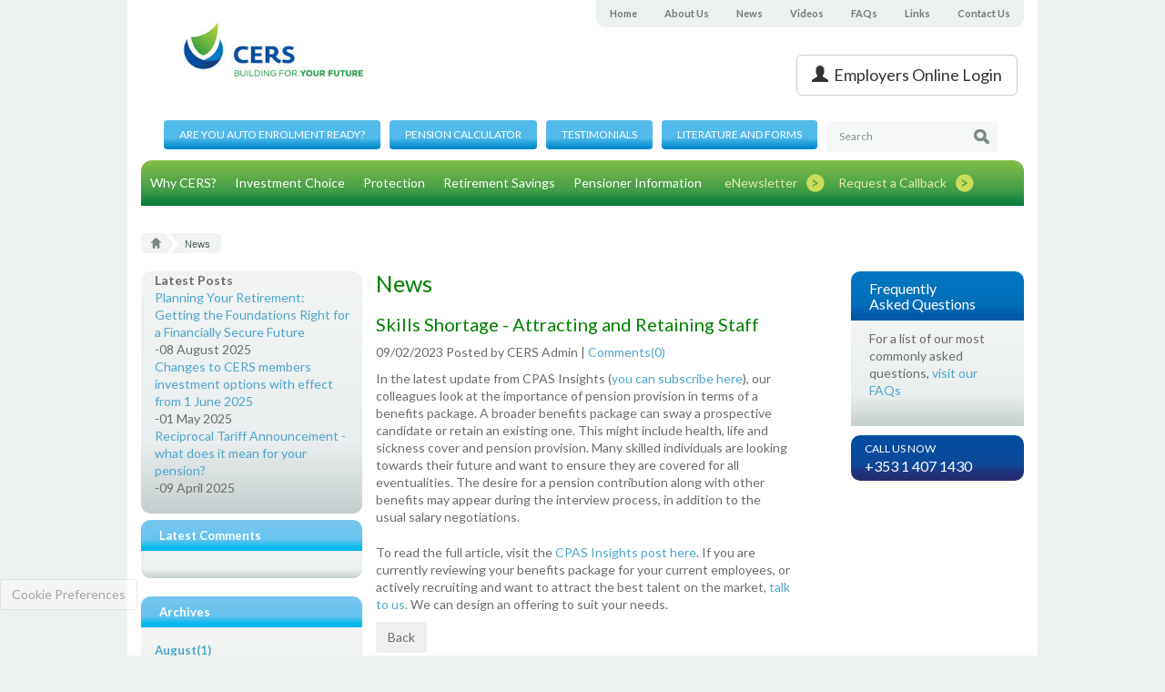

--- FILE ---
content_type: text/html; charset=utf-8
request_url: https://cers.ie/news/default.aspx?id=134
body_size: 18815
content:


<!DOCTYPE html>

<html xmlns="https://www.w3.org/1999/xhtml">
<head><title>
	Skills Shortage - Attracting and Retaining Staff
</title><meta id="ctl00_keywords" name="keywords" /><meta id="ctl00_description" name="description" content="If you are currently reviewing your benefits package for your current employees, or actively recruiting and want to attract the best talent on the market, talk to us. We can design an offering to suit your needs." /><meta name="google-site-verification" content="rIyLeC0-h9hvqaGkG3P1ExZl-zGriCE2KTLrbZUWjR4" /><link href="https://fonts.googleapis.com/css?family=Lato:400,300,700,700italic" rel="stylesheet" type="text/css" /><link rel="stylesheet" href="/twbootstrap/css/bootstrap.min.css" title="main" type="text/css" /><link rel="stylesheet" href="/_prevsite/templates/default/css/main1bce.css?v=6d" title="main" type="text/css" /><link rel="stylesheet" href="/App_Themes/responsive_version.css?v=ee3" title="main" type="text/css" /><link href="https://fonts.googleapis.com/css?family=Lato:400,300,700,700italic" rel="stylesheet" type="text/css" /><meta name="viewport" content="width=device-width, initial-scale=1.0" />

    <script type="text/javascript">var switchTo5x=true;</script>
    


    <link rel="stylesheet" href="/_prevsite/assets/components/slideshowmanager/nivo-slider/nivo-slider.css" type="text/css" media="screen" />

    
    <!--[if lt IE 9]>
        <script src="https://html5shiv.googlecode.com/svn/trunk/html5.js"></script>
    <![endif]-->


         <!-- AJAX TOOLKIT CONTROL ISSUE. Must have  code blocks contained within a placeholder in the head -->
            

        <!-- Thickbox stuff for the gallery -->
    
        
        <!-- end thickbox -->


        <!-- Galleria gallery -->
        

        <!-- end galleriea -->

        <!-- orbit stuff -->
        
        <!-- end orbit stuff-->



        <script src="/_prevsite/templates/default/js/jquery.min.js"></script>
        
        <script src="/twbootstrap/js/bootstrap.min.js"></script>
        <script src="/_js/sulware_library.js" language="javaScript" type="text/javascript"></script>


        
	        <script type="text/javascript">

                var _gaq = _gaq || [];
                _gaq.push(['_setAccount', 'UA-32761104-1']);
                _gaq.push(['_trackPageview']);

                (function () {
                    var ga = document.createElement('script'); ga.type = 'text/javascript'; ga.async = true;
                    ga.src = ('https:' == document.location.protocol ? 'https://ssl' : 'http://www') + '.google-analytics.com/ga.js';
                    var s = document.getElementsByTagName('script')[0]; s.parentNode.insertBefore(ga, s);
                })();

            </script>
        
    <!-- any stuff you want to go into the header for this page just bash it in here -->

<!-- Matomo Tag Manager -->

<script>

  var _mtm = window._mtm = window._mtm || [];

  _mtm.push({'mtm.startTime': (new Date().getTime()), 'event': 'mtm.Start'});

  (function() {

    var d=document, g=d.createElement('script'), s=d.getElementsByTagName('script')[0];

    g.async=true; g.src='https://cdn.matomo.cloud/cpas.matomo.cloud/container_cTyh9Pm1.js'; s.parentNode.insertBefore(g,s);

  })();

</script>

<!-- End Matomo Tag Manager -->	

<link href="../App_Themes/desktop_standard/styles.css" type="text/css" rel="stylesheet" /></head>
<body>
    <form name="aspnetForm" method="post" action="./default.aspx?id=134" onsubmit="javascript:return WebForm_OnSubmit();" id="aspnetForm">
<div>
<input type="hidden" name="ctl00_ToolkitScriptManager1_HiddenField" id="ctl00_ToolkitScriptManager1_HiddenField" value="" />
<input type="hidden" name="__EVENTTARGET" id="__EVENTTARGET" value="" />
<input type="hidden" name="__EVENTARGUMENT" id="__EVENTARGUMENT" value="" />
<input type="hidden" name="__VIEWSTATE" id="__VIEWSTATE" value="/[base64]/[base64]/[base64]/bW9udGg9MSZ5ZWFyPTIwMjUiPkphbnVhcnkoMSk8L2E+PC9saT48bGk+PGEgaHJlZj0iP21vbnRoPTEwJnllYXI9MjAyNCI+T2N0b2JlcigyKTwvYT48L2xpPjxsaT48YSBocmVmPSI/[base64]" />
</div>

<script type="text/javascript">
//<![CDATA[
var theForm = document.forms['aspnetForm'];
if (!theForm) {
    theForm = document.aspnetForm;
}
function __doPostBack(eventTarget, eventArgument) {
    if (!theForm.onsubmit || (theForm.onsubmit() != false)) {
        theForm.__EVENTTARGET.value = eventTarget;
        theForm.__EVENTARGUMENT.value = eventArgument;
        theForm.submit();
    }
}
//]]>
</script>


<script src="/WebResource.axd?d=-jf9cwm5Mq7CcwMLLQ33lomra8i2w3frGkrmcrkl1SD0Pa95gAAke7UPgZnyWerygo7m1isWKZ4mWkEw4-kNZWEEGVNwF3Rgi-0KjGz2MEE1&amp;t=637814653746327080" type="text/javascript"></script>


<script src="/ScriptResource.axd?d=huT4ZO4g5oebu5J1EDXZIf8qmc3eSR0J0OCvq4HoO8K7AOv44It3SJSlcefjxrzoMZOjAL5jtwT2VSINPM1AjBrrPlit154as4rDhzqPlra0YuQ3oqb3OFHliD0zzBD17Y5cW-Rp-hDwiyvrvJs_ufeaCSPLCt6ZRpQ8_LkiS_w1&amp;t=14d69f50" type="text/javascript"></script>
<script src="/ScriptResource.axd?d=9OHk0lJ01Bi8bgRInMjm_aoe7jsz4PX3Pyz42siTygNUiCe1cfWOdGihZSlS93Yn8DZH465W2Q2fdqCIsb6Iw5_u1eybWzHAyHnKwd63UTwT7q87ZG7NYEkaBsr2Uabq0&amp;t=734d43f5" type="text/javascript"></script>
<script src="/ScriptResource.axd?d=NzCMEFjpgxvM7t4BSYzVSze1eySMTYn4iqTeZt0F7otbErXERiTVvMg8_oTq62WbQNJYgHrKxJ5TC2aYgjeouI8PIW5MC2tBTpUbqzCdvKJnN4qMg8X4tnzTsrpUV0q-tyDp2pPcIUZpsqkPaDamSg2&amp;t=734d43f5" type="text/javascript"></script>
<script type="text/javascript">
//<![CDATA[
function WebForm_OnSubmit() {
if (typeof(ValidatorOnSubmit) == "function" && ValidatorOnSubmit() == false) return false;
return true;
}
//]]>
</script>

<div>

	<input type="hidden" name="__VIEWSTATEGENERATOR" id="__VIEWSTATEGENERATOR" value="D32BB407" />
	<input type="hidden" name="__EVENTVALIDATION" id="__EVENTVALIDATION" value="/wEdABIiLWsAh/A68Ep35qv5EwH02hItSCtBjVPSRNq8TdXCWK9S5EB8MvMvEr2bCY19cFlVekZAH7n66iWui6apxhYLTLqOyBg713YyL1LEc2CtWTNB46z2hsy1UMKBkT8r7aj0yr+B1o4s9fOrXtcjbbboHep9J5aIKHMC2ejwu/LAptd89+B+VvPfJ6z2ZB610zV2Eikn/70hFkEHH4cXetNYOXc3FI5TIAJ8zlUxk6kiKzytg2NT1oGPHPJNukWn/7frwrtC5c4XHHDdZGqcJDfECMUWQ1T80NCGvoh5wP1+u5kezoztm9DqBqGf4YxsvHAFj7d1BGyT0hCInIMcxhsXMMTMkceUMMV5JRRqWC3mBsAziO9EoEwTuAwiQmERjmTt7CEYsgM88bZ5KmIfzTnCDYU4mPCnA6Tt8fJSEdQHSw==" />
</div>
        <input type="hidden" name="ctl00$hdPublished" id="ctl00_hdPublished" value="1" />    

        <script type="text/javascript">
//<![CDATA[
Sys.WebForms.PageRequestManager._initialize('ctl00$ToolkitScriptManager1', 'aspnetForm', ['tctl00$updCallBackform',''], [], [], 90, 'ctl00');
//]]>
</script>
 
        <script type="text/javascript">
            // avoid double clicking buttons in ajax panels.
            // ALSO note the className fix. This will allow you to use CSS to set the disable style on buttons when
            // the button is clicked...
            //
            var pbControl = null;
            var prm = Sys.WebForms.PageRequestManager.getInstance();
            prm.add_beginRequest(BeginRequestHandler);
            prm.add_endRequest(EndRequestHandler);
            function BeginRequestHandler(sender, args) {
                pbControl = args.get_postBackElement(); //the control causing the postback 
                pbControl.disabled = true;
                pbControl.className = 'disabledbutton';
            }
            function EndRequestHandler(sender, args) {
                pbControl.disabled = false;
                pbControl.className = 'button';
                pbControl = null;
            }
        </script>

            

        <div id="mainpage">
            <nav class="navbar navbar-default" role="navigation">
                <div class="container-fluid" style="position:relative">    
                    <!-- Brand and toggle get grouped for better mobile display -->
                    <div class="navbar-header">
                        <button type="button" class="navbar-toggle" data-toggle="collapse" data-target="#main-navbar-collapse-1">
                        <span class="sr-only">Toggle navigation</span>
                        <span class="icon-bar"></span>
                        <span class="icon-bar"></span>
                        <span class="icon-bar"></span>
                        </button>
                        <a class="navbar-brand" href="/" alt="CERS Home"><img src="/_images/newcerslogo.jpg" width="266"   /></a>      
                        <div style="width:87%;position:absolute;margin-top:60px;" >
                            <div style="width:150px; margin-left:auto;">
                                <a title="Employers, login online to keep your scheme membership details up to date. Contact the CERS Team at info@cers.ie if you need a note of your log in details." class="btn btn-default btn-lg" href="https://cersportal.powerappsportals.com/"><span class="glyphicon glyphicon-user"></span>&nbsp; Employers Online Login</a>
                            </div>
                        </div>
                    </div>

                    <div class="collapse navbar-collapse" id="top-right-navigation">
                        <ul class="nav navbar-nav navbar-right top_right_menu">
                            <li><a href="/">Home</a></li>
                            <li><a href="/about-us/our-history">About Us</a></li>
                            <li><a href="/news/">News</a></li> 
                            <li><a href="/videos/">Videos</a></li>                            
                            <li><a href="/faqs/">FAQs</a></li>
                            <li><a href="/links/">Links</a></li>
                            <li><a href="/contact-us/">Contact Us</a></li>
                        </ul>
                    </div><!-- /.navbar-collapse -->
                
                    <div class="collapse navbar-collapse" style="width:100%;text-align:right;margin-top:-70px;" >
                        <div style="width:300px;margin-left:auto;">
                            <span id="ctl00_lbDefaultVideo"></span>
                        </div>
                    </div>

                    <div class="collapse navbar-collapse" id="core_functions">
		              <div class="buttons_wrap">
						<!--<a class="login_btn grad_btn" href="https://player.vimeo.com/video/222160599?loop=1&autoplay=1" target="_blank">Watch our Video</a>-->
                        <a class="login_btn grad_btn" href="/AE/">Are you Auto Enrolment ready?</a>
                        <a class="login_btn grad_btn" href="https://members.cersonline.ie/PensionProjectorExternal.aspx" target="_blank">Pension Calculator</a>
                        <a class="testimonials_btn grad_btn" href="/testimonials">Testimonials</a> 
	  		            <a class="literature_btn grad_btn" href="/why-cers/documents-and-forms/">Literature and Forms</a>		  	    
		              </div>

                        <div id="ctl00_pnSearchBox" class="search sisea-search-form" onkeypress="javascript:return WebForm_FireDefaultButton(event, &#39;ctl00_btnSearch&#39;)">
	
                            <input name="ctl00$search" type="text" value="Search" id="search" />
                            <input type="submit" name="ctl00$btnSearch" value="" onclick="javascript:WebForm_DoPostBackWithOptions(new WebForm_PostBackOptions(&quot;ctl00$btnSearch&quot;, &quot;&quot;, true, &quot;&quot;, &quot;&quot;, false, false))" id="ctl00_btnSearch" class="searchbutton" />                          
                        
</div>
                    </div>


                    <!-- Collect the nav links, forms, and other content for toggling -->
                    <div class="collapse navbar-collapse" id="main-navbar-collapse-1">
                        <ul class="nav navbar-nav">
                            <li class="visible-xs"><a href="/">Home</a></li>

                            <li><a href="/why-cers/">Why CERS?</a></li>
                            <li><a href="/funds/">Investment Choice</a></li> 
                            <li><a href="/protection/">Protection</a></li>
                            <li><a href="/retirement-savings/">Retirement Savings</a></li>
                            <li><a href="/pensioner-information/">Pensioner Information</a></li>
                            <li class="visible-xs"><a href="/news/">News</a></li>
                            <li class="visible-xs"><a href="/about-us/our-history">About Us</a></li>
                            <li class="visible-xs"><a href="/faqs/">FAQs</a></li>
                            <li class="visible-xs"><a href="/links">Links</a></li>
                            <li class="visible-xs"><a href="/contact-us">Contact Us</a></li>
							<!--<li class="visible-xs"><a href="https://members.cersonline.ie/PensionProjectorExternal.aspx" target="_blank">Pension Calculator</a></li>-->
                            <li class="visible-xs"><a href="/testimonials">Testimonials</a></li>
                            <li class="visible-xs"><a href="/why-cers/documents-and-forms/">Literature and Forms</a></li>
                            <li class="arrowlink"><a href="/signup/">eNewsletter</a></li>
                            <li class="arrowlink"><a class="overlay" href="/" rel="#callbackwrap">Request a Callback</a></li>

                        </ul>
                    
                    </div><!-- /.navbar-collapse -->
                </div><!-- /container-fluid -->
            </nav>


            <div class="container-fluid">
                                                               

                <style>
                    .col-md-6, .col-md-3 {
                        padding:0px;
                        margin:0px;
                        overflow:hidden;
                    }
                </style>

                <div id="ctl00_pnSecondaryPage">
	
                    <div id="ctl00_pnCERSBreadCrumb" class="breadcrumb">
		
                        <div class="breadcrumb">
                            <ul class="B_crumbBox">
                                <li class="B_firstCrumb" itemscope="itemscope" itemtype="https://data-vocabulary.org/Breadcrumb"><a class="B_homeCrumb" itemprop="url" rel="Home" href="/"><span itemprop="title">Home</span></a></li>
                                <li  class="B_lastCrumb"  itemscope="itemscope" itemtype="http://data-vocabulary.org/Breadcrumb"><a  class="B_currentCrumb"  itemprop="url" rel="News" href="/news/default.aspx"><span itemprop="title">News</span></a></li>
                            </ul>
                        </div>  
                    
	</div>

                    <div class="row-fluid" style="margin-bottom:50px;">
                        <div id="ctl00_pnLHS" class="col-md-3">
		
                            
                            <!-- end lhs menu -->
                            <div style="clear:both; min-height:100px;">
                                    
    <ul class="lSideMenu">
        <li class="first"><b>Latest Posts</b></li>
        <span id="ctl00_ContentLHS_lbStories"><li><a href="?id=148">Planning Your Retirement: Getting the Foundations Right for a Financially Secure Future</a></li><li>-08 August 2025</li><li><a href="?id=147">Changes to CERS members investment options with effect from 1 June 2025 </a></li><li>-01 May 2025</li><li><a href="?id=144">Reciprocal Tariff Announcement - what does it mean for your pension?</a></li><li>-09 April 2025</li></span>
        <li class="last">&nbsp;</li>
    </ul>

    <div class="lside">
        <div class="comments">
            <h3>Latest Comments</h3>
            <ul>
                <span id="ctl00_ContentLHS_lbComments"></span>
            </ul>
        </div>

        <div class="archive">
            <h3>Archives</h3>
            <ul>
                <span id="ctl00_ContentLHS_lbArchives"><li><a href="?month=8&year=2025">August(1)</a></li><li><a href="?month=5&year=2025">May(1)</a></li><li><a href="?month=4&year=2025">April(1)</a></li><li><a href="?month=2&year=2025">February(1)</a></li><li><a href="?month=1&year=2025">January(1)</a></li><li><a href="?month=10&year=2024">October(2)</a></li><li><a href="?month=7&year=2024">July(1)</a></li><li><a href="?month=6&year=2024">June(1)</a></li></span>
            </ul>
        </div>
    </div>

    <div style="clear:both"></div>
    
<span id="ctl00_ContentLHS_uPanel1_lbSource"></span>

	       
    
                            </div>
                            &nbsp;
                        
	</div>
                        <div id="ctl00_pnMainContent" class="col-md-6" style="min-height:100px;">
		
                            
    <div class="newsCenterSection">
        

<style>
    h1,h2 {
        color:green;
    }

    .newsItem {
        width:100%;
        padding-bottom:15px;
        border-bottom:1px black solid;
        margin-bottom:15px;
    }

        .newsItem .dateline {
            margin-top:5px;
            margin-bottom:5px;
        }

        .newsItem .bodysummary {
            margin-bottom:5px;
        }


    .storySubHeading {
        margin-bottom:10px;
    }

    .story {
        margin-bottom:10px;
    }

    .thankyou {        
        background-color:#eeeeee;
        width:100%;
        height:auto;
        overflow:hidden;

    }

    .commentsform {        
        height:auto;
        overflow:hidden;
    }

        .commentsform .sulrow {
            width:100%;
            height:auto;
            overflow:hidden;
            margin-bottom:5px;
            clear:both;
        }

            .commentsform .sulrow .sulLabel {
                width:50%;
                float:left;
            }

            .commentsform .sulrow .sulInput {
                width:50%;
                float:left;
            }

    .commentItem {
        width:100%;
        height:auto;
        overflow:hidden;
        margin-bottom:5px;
        background-color:#eeeeee;
    }

        .commentItem .commentAuthor {
            font-weight:bold;
        }

        .commentItem .commentDate {
            font-style:italic;
            font-weight:normal;
        }

        .commentItem .commentBody {
            margin-top:15px;
        }    
</style>

<input type="hidden" name="ctl00$ContentMainBody$sulNews$hdParentPageURL" id="ctl00_ContentMainBody_sulNews_hdParentPageURL" value="/News" />
<input type="hidden" name="ctl00$ContentMainBody$sulNews$hdMonth" id="ctl00_ContentMainBody_sulNews_hdMonth" value="-1" />
<input type="hidden" name="ctl00$ContentMainBody$sulNews$hdYear" id="ctl00_ContentMainBody_sulNews_hdYear" value="-1" />


<h1>News</h1>


<div id="ctl00_ContentMainBody_sulNews_pnNewsStory">
			
    <input type="hidden" name="ctl00$ContentMainBody$sulNews$hdStoryID" id="ctl00_ContentMainBody_sulNews_hdStoryID" value="134" />
    <h2><span id="ctl00_ContentMainBody_sulNews_lbStory">Skills Shortage - Attracting and Retaining Staff</span></h2>

    <div class="storySubHeading">
        <span id="ctl00_ContentMainBody_sulNews_lbStoryDate">09/02/2023</span>
        Posted by
        <span id="ctl00_ContentMainBody_sulNews_lbStoryAuthor">CERS Admin</span>
        |
        <a href="#comments">
            Comments(<span id="ctl00_ContentMainBody_sulNews_lbStoryComments">0</span>)
        </a>
    </div>

    <div class="story">
        <span id="ctl00_ContentMainBody_sulNews_lbStoryBody">
		<p>In the latest update from CPAS Insights (<a href="https://cpas.ie/newsletter-sign-up/" target="_blank">you can subscribe here</a>), our colleagues look at the importance of pension provision in terms of a benefits package. A broader benefits package can sway a prospective candidate or retain an existing one. This might include health, life and sickness cover and pension provision. Many skilled individuals are looking towards their future and want to ensure they are covered for all eventualities. The desire for a pension contribution along with other benefits may appear during the interview process, in addition to the usual salary negotiations.</p>

To read the full article, visit the <a href="https://cpas.ie/2023/02/08/skills-shortage-attracting-and-retaining-staff-in-2023/" target="_blank">CPAS Insights post here</a>. If you are currently reviewing your benefits package for your current employees, or actively recruiting and want to attract the best talent on the market, <a href="https://cers.ie/contact-us/" target="_blank">talk to us</a>. We can design an offering to suit your needs.</span>
                                    <div id="smpanel_2">
			                            <div id="tweetme_2">
				                            <script type="text/javascript" src="http://tweetmeme.com/i/scripts/button.js"></script>		
			                            </div>
			                            <div id="sharethis_2">
                                        <span class='st_facebook_large' displayText='Facebook'></span>
                                        <span class='st_linkedin_large' displayText='LinkedIn'></span>
                                        <span class='st_twitter_large' displayText='Tweet'></span>
                                        <span class='st_pinterest_large' displayText='Pinterest'></span>
                                        <span class='st_email_large' displayText='Email'></span>
                                        <span class='st_sharethis_large' displayText='ShareThis'></span>
			                            </div>
			                            <div style="clear:both"></div>
		                            </div>                    

    </div>
 
    
    

    

    <input type="submit" name="ctl00$ContentMainBody$sulNews$btnBack" value="Back" id="ctl00_ContentMainBody_sulNews_btnBack" class="btn" />


		</div>


        
<span id="ctl00_ContentMainBody_uPanel2_lbSource"></span>

	
        <!-- SULWARE LIST -->
    </div>

                            
                            


                        
	</div>
                        <div id="ctl00_pnRHS" class="col-md-3">
		
                            <div class="rSideBarWrap"> 
                                <h3 class="rSideBarTop">Frequently Asked Questions</h3>
                                <div class="rSideBar">
                                    <p>For a list of our most commonly asked questions, <a href="/faqs/">visit our FAQs</a></p>
                                </div>      

                                <div class="call">
      	                            <p>CALL US NOW <br /><span>+353 1 407 1430</span></p>
                                </div>
                            </div>

                            <div style="clear:both;">                        
	                                
    
<span id="ctl00_ContentRHS_uPanel3_lbSource"></span>

	    
                                                   
                            </div>
                        
	</div>
                    </div>
                
</div>

                
                
            </div>
        </div>
        
        <div class="footer container-fluid">		
	        <div class="footer-wrapper"> 
                <a class="toTop" href="#top">&nbsp;</a>

		        <div class="row-fluid">
                    <div class="col-md-3">
			            <h3>Construction Executive
			            <br>
			            Retirement Savings</h3>			
		  	            <address>
				            <p class="bump">Linden House, 4 Clonskeagh Square, Clonskeagh Road, Dublin 14, D14 FH90</p>
				            <p>T +353 1 407 1430</p>
				            <p>F +353 1 507 7490</p>
				            <a href="mailto:info@cers.ie">E info@cers.ie</a>
				            <!-- <a class="litButton2" href="#">LITERATURE &amp; FORMS</a> -->
			            </address>
                    </div>
		
	  	            <div class="col-md-2 footerdiv">
	                    <h4>Pensioner Info</h4>
	                    <ul>
	                        <li><a href="/pensioner-information/">Pension Taxes</a></li>
	                        <li><a href="/pensioner-information/">Pension Payments</a></li>
	                        <li><a href="/pensioner-information/">Other Queries</a></li>
	                        <li><a href="/faqs/">FAQs</a></li>
	
	                    </ul>
                    </div>
	
                    <div class="col-md-2 footerdiv">
	                    <h4>Investment Choice</h4>
	                    <ul>  
	                        <li><a href="/funds/">Investment Funds</a></li>
	                        <li><a href="/funds/switch-between-funds">Switch Between Funds</a></li>
	                        <li><a href="/funds/investment-fund-returns">Fund Returns</a></li>
	                        <li><a href="/funds/historical-returns-for-the-main-fund">Historical Returns</a></li>	
	                    </ul>
                    </div>  
	
                    <div class="col-md-2 footerdiv">
	                    <h4>Protection</h4>
	                    <ul>
	                        <li><a href="/protection">Protection Benefits</a></li>
	                        <li><a href="/protection">Lump Sum Death Benefit</a></li>	
	                        <li><a href="/protection">Spouse's Pension Death in Service</a></li>
	                        <li><a href="/protection">Children’s Pension</a></li>
	                    </ul>
                    </div>  
	
                    <div class="col-md-2">
	                    <h4>Retirement Savings</h4>
	                    <ul>
	                        <li><a href="/retirement-savings/">What is a Pension?</a></li>
	                        <li><a href="/retirement-savings/">What are the Benefits?</a></li>
	                        <li><a href="/retirement-savings/">What are AVCs?</a></li>
	                        <li><a href="/retirement-savings/">What is an Annuity?</a></li>		
                            <li><a href="/AE/">Are you Auto Enrolment ready?</a></li>
	                    </ul>
                    </div>  
                </div>

                <div class="row-fluid">
                    <div class="col-md-12" style="margin-bottom:10px;">
		                <ul class="footer_nav">
		                    <li class="first"><a href="/privacy-policy">Privacy Policy</a></li>
		                    <li><a href="/legal">Legal</a></li>
		                    <li class="last"><a href="/sitemap">Sitemap</a></li>
		                </ul>
                    </div>
                </div>

                <div class="row-fluid">                                        
                    <div class="col-md-10 bottompagecopy">
                        The information contained on this website is for information only and does not constitute financial or other professional advice.
                        &copy; 2012 Construction Executive Retirement Savings                         
                    </div>
                    <div class="col-md-2 bottompagecopy">
                        powered by <a href="https://www.sulware.com" target="_blank">Sulware</a>
                    </div>
                </div>
            </div>              
        </div>

        <div id="callbackwrap" class="popupform">
            <div id="callbackformwrap">
                <div id="ctl00_updCallBackform">
	
                    <h2>Request a Callback</h2>
                    <div id="ctl00_pnCallbackOK">
		
                        Thank you for registering for a call back. A representative will contact you soon.
                    
	</div>
                    <div id="ctl00_pnCallbackForm" class="titlesmode">
		
                        <div class="field">	
                            <input name="ctl00$edCBName" type="text" id="ctl00_edCBName" class="text" title="Name *" placeholder="Name *" />
                            <span id="ctl00_CustomValidator1" style="color:Red;display:none;">Please supply</span>
                        </div>
                        <div class="field">	
                            <input name="ctl00$edCBPhone" type="text" id="ctl00_edCBPhone" class="text" title="Phone *" placeholder="Phone *" />
                            <span id="ctl00_CustomValidator2" style="color:Red;display:none;">Please supply</span>
                        </div>
                        <div class="field">
                            <input name="ctl00$edCBEmail" type="text" id="ctl00_edCBEmail" class="text" title="Email *" placeholder="Email *" />
                            <span id="ctl00_CustomValidator3" style="color:Red;display:none;">Please supply valid Email</span>
                        </div>
                        <div class="field">
                            <input name="ctl00$edCBCompany" type="text" id="ctl00_edCBCompany" class="text" title="Company *" placeholder="Company *" />
                            <span id="ctl00_CustomValidator4" style="color:Red;display:none;">Please supply</span>
                        </div>
                        <div class="field">
                            Best time to contact you:<br/>
                            <label class="morning">
                                <input value="Morning" name="ctl00$besttime" type="radio" id="ctl00_besttime1" class="radio" />Morning
                            </label>
                            <label>
                                <input value="Afternoon" name="ctl00$besttime" type="radio" id="ctl00_besttime2" class="radio" />Afternoon
                            </label>
                        </div>
                            <div class="field">
                                <input type="hidden" name="ctl00$hdCBSecureImageID" id="ctl00_hdCBSecureImageID" value="10" />
                                <img id="ctl00_imgCBSecureImage" src="../_images/secure_images/11.gif" style="border-width:0px;" /><br />
                                <input name="ctl00$edCBSecureImage" type="text" id="ctl00_edCBSecureImage" class="text" Placeholder="Enter the text you see above *" />
                                <span id="ctl00_CustomValidator5" style="color:Red;display:none;"><br/>Security Code entered doesn't match</span>
                            </div>

                        <div>
                           <input type="submit" name="ctl00$btnCallBack" value="submit" onclick="javascript:WebForm_DoPostBackWithOptions(new WebForm_PostBackOptions(&quot;ctl00$btnCallBack&quot;, &quot;&quot;, true, &quot;group2&quot;, &quot;&quot;, false, false))" id="ctl00_btnCallBack" class="submit" />
                          <span>*</span> Required Fields   
                        </div>  
                    
	</div>
                
</div>
            </div>
        </div>

        
        <script type="text/javascript" src="/_prevsite/templates/default/js/jquery.tools.min.js"></script>
        <script type="text/javascript" src="/_prevsite/templates/default/js/jquery.cycle.min.js"></script>
        <script type="text/javascript" src="/_prevsite/templates/default/js/jquery.functions.js"></script>
        


            <!-- Modal -->
            <div class="modal fade" id="myModal" tabindex="-1" role="dialog" aria-labelledby="myModalLabel" aria-hidden="true" >
                <div class="modal-dialog">
                <div class="modal-content">
                <div class="modal-header">
                    <button type="button" class="close" data-dismiss="modal" aria-hidden="true">&times;</button>
                    <h2 class="modal-title">Covid-19</h2>
                </div>
                <div class="modal-body">
        <p>
        At CERS the safety of our customers, team members and wider community is a priority. 
        We have taken steps to protect our people while maintaining a service to you during this time.
        </p>
        <p>
        Our team is now working remotely to help maintain our service to you. You will still be able to email 
	<a href="mailto:info@cers.ie">info@cers.ie</a> with your queries and we will be working hard to respond as soon as possible.
        </p>
                    <p>
        <b>
        Critical Services Prioritised
        </b>
                        </p>
        <p>
        Our focus is to maintain critical day-to-day services and the timely processing of financial transactions. These include the payment of pension benefits, retirement benefits, investing contributions and investment fund switches.
        </p>
 
	<p><b>
        Continuity of Service
	</b></p>
 
	<p>
        Business continuity plans are in place to maintain these critical services. In keeping with Government guidelines, we only have a very limited number of staff in the office. Please communicate with us by email rather than post for the moment.          
	</p>
                </div>
                <div class="modal-footer">
                    <button type="button" id="btnCovidClose" class="btn btn-primary">OK</button>
                </div>
                </div><!-- /.modal-content -->
            </div><!-- /.modal-dialog -->
            </div><!-- /.modal -->

            <div class="modal fade" id="MovingModal" tabindex="-1" role="dialog" aria-labelledby="MovingModalLabel" aria-hidden="true" >
                <div class="modal-dialog">
                <div class="modal-content">
                <div class="modal-header">
                    <button type="button" class="close" data-dismiss="modal" aria-hidden="true">&times;</button>
                    
                </div>

                <div class="modal-body">
                    <img src="/_images/moved.png" alt="We've moved!" style="width:100%;" />
<p>
If you have any queries, please contact  info@cers.ie . Our contact numbers and email addresses have not changed. The new postal address is: 4 Clonskeagh Square, Clonskeagh Road, Dublin 14, D14 FH90.
</p>

                </div>
                <div class="modal-footer">
                    <button type="button" id="btnMovingClose" class="btn btn-primary">OK</button>
                </div>
                </div><!-- /.modal-content -->
            </div><!-- /.modal-dialog -->
            </div><!-- /.modal -->   
        
            <style>
                .transparent_button{
                    opacity:.8;
                    position: fixed;
                    z-index: 100;
                    bottom: 100px;
                    left: 0px;
		    font-weight:bold;
                }

                .transparent_button:hover{
                    opacity:1;        
                }
            </style>

            <span id="covidbtn" class="transparent_button btn btn-warning" style="display:none;" >Covid 19 Notice</span>        

    

                            
        
        


        

<!-- bootstrap -->
<!-- YOu may need this in or out here... but I found that in some cases it upsets layout. Best bet is to have it in the parent page

<link href="/twbootstrap/css/bootstrap.min.css" rel="stylesheet" />
-->
<style>

    #transparent_button{
        opacity:.4;
        position: fixed;
        z-index: 100;
        bottom: 50px;
        left: 0px;
    }

    #transparent_button:hover{
        opacity:1;        
    }

    #cookieform{height:550px;}


</style>

<span id="transparent_button" class="btn btn-default">Cookie Preferences</span>

<!-- Modal -->
<div class="modal fade" id="cookiemanager" tabindex="-1" role="dialog" aria-labelledby="exampleModalLabel" aria-hidden="true">
    <div class="modal-dialog" role="document">
        <div class="modal-content">
            <div class="modal-header">
                <h1 class="modal-title" id="exampleModalLabel">Cookie Management</h1>
            </div>
        <div class="modal-body">
            <div id="cookieform">
                <div id="cookieIntro">
                    <h3>We take your online privacy very seriously.</h3>
                    <p>
                        This site uses cookies. 
                        Cookies are small pieces of data that are used to keep track of your session as you move through the site.   
                        These cookies allow us to:
                    </p>
                    <ul>
                        <li>operate and improve the functionality of our website</li>
                        <li>derive insights about our audience</li>
                        <li>show embedded video content from Vimeo</li>
                        <!--
                        <li>provide social media features</li> 
                        <li>and personalise content for advertising that may be of interest to you.</li>
                        -->
                    </ul>
                    <p>
                        You can choose to accept and agree to this use, or you can manage your settings to adjust your choices.
                        You can change your mind ny time by returning to this site.  If you do not allow certain cookies some areas
                        of this site may not function as intended.  To find out more please read our <a href="/cookiepolicy/">Cookie  Policy.</a>
                    </p>
                </div>
                <div id="managecookiesform" style="display:none;">
                    <h3>Your privacy preferences</h3>
                    <p>
                        When you visit any website, it may store or retrieve information on your browser, 
                        mostly in the form of cookies. 
                        This information might be about you, your preferences or your device and is used to 
                        make the site work as you expect it to, or to support your experience, 
                        or allow the website to analyse and improve the services offered. 
                        The information does not usually directly identify you, but it can give you a more 
                        personalised web experience. Because we respect your right to privacy, 
                        you can choose not to allow some types of cookies. 
                        Select the different category headings to find out more and change your settings. 
                        Please note that if you do not opt in to some types of cookies it may impact on your 
                        experience of the site and the services we are able to offer.                        
                    </p>
                    <p>
                        <input type="button" id="btnAcceptAll2" class="acceptAllCookies btn btn-primary" value ="ACCEPT ALL COOKIES" />
                    </p>

                    <h3>Manage your settings</h3>
                    <div class="form-group">
                        <div class="col-xs-1">
                            <input type="checkbox" disabled checked>
                        </div>
                        <div class="col-xs-11">
                            <b>Strictly Necessary Cookies:</b> 
                            These cookies are necessary for the website to function and cannot be switched off in our systems. 
                            They are usually only set in response to actions made by you which amount to a request for services, 
                            such as setting your privacy preferences, logging in or filling in forms. 
                            You can set your browser to block or alert you about these cookies, 
                            but some parts of the site will not then work. 
                            These cookies do not store any personally identifiable information.                            
                        </div>
                    </div>

                    <div class="form-group">
                        <div class="col-xs-1">
                            <input type="checkbox" id="chkGA" name="chkGA" />
                        </div>
                        <div class="col-xs-11">
                            <b>Google Analytics:</b> Collects anonymous traffic data about your visit to our site which provides us with critical insight as to how we can best improve the site to give a better experience for our site visitors
                        </div>
                    </div>

                    <div class="form-group">
                        <div class="col-xs-1">
                            <input type="checkbox" id="chkVimeo" name="chkVimeo" />
                        </div>
                        <div class="col-xs-11">
                            <b>Vimeo:</b> We use embedded videos from our Vimeo account to provide video rich content to our site visitors. 
                        </div>
                    </div>



                </div>
            </div>
        </div>
        <div class="modal-footer">
            <button type="button" id="btnSaveCookieData" class="btn btn-default" style="display:none;">SAVE CHANGES</button>
            <button type="button" id="btnManageCookies" class="btn btn-default">MANAGE MY SETTINGS</button>
            <button type="button" id="btnAcceptAllCookiesMain" class="acceptAllCookies btn btn-primary">ACCEPT ALL COOKIES</button>
        </div>
    </div>
</div>
</div>



<!-- just use the main templates stuff please

<script src="/_js/jquery.js"></script>
<script src="/twbootstrap/js/bootstrap.min.js"></script>
-->

<script>
    var sSiteCookie2020 = "cers2020cookie";

    function deleteAllCookies() {
        var cookies = document.cookie.split(";");

        for (var i = 0; i < cookies.length; i++) {
            var cookie = cookies[i];
            var eqPos = cookie.indexOf("=");
            var name = eqPos > -1 ? cookie.substr(0, eqPos) : cookie;
            
            document.cookie = name + "=;expires=Thu, 01 Jan 1970 00:00:00 GMT";
        }
    }

    function setCookie(data) {        
        var exdate = new Date();

        exdate.setDate(exdate.getDate() + 3650); // 10 year expiry
        var c_value = escape(data) + ";expires=" + exdate.toUTCString() + ";path=/";
        document.cookie = sSiteCookie2020 + "=" + c_value; 

        $('#cookiemanager').modal('toggle');
        location.reload();
    }

    function getCookie() {
        var i, x, y, ARRcookies = document.cookie.split(";");
        for (i = 0; i < ARRcookies.length; i++) {
            x = ARRcookies[i].substr(0, ARRcookies[i].indexOf("="));
            y = ARRcookies[i].substr(ARRcookies[i].indexOf("=") + 1);
            x = x.replace(/^\s+|\s+$/g, "");
           
            if (x == sSiteCookie2020) {
                return unescape(y);
            }
        }
    }

    function setupCookie() {        
        // check cookie message cookie!!
        //                
        var cookieValue = getCookie(); 
        
        if (cookieValue != null) {            
            $('#transparent_button').show();
        }
        else {            
            //showCookieModal();
            $('#transparent_button').show();
        }
    }

    function showCookieModal() {
        deleteAllCookies();
        $('#transparent_button').hide();
        $('#cookiemanager').modal({ backdrop: 'static', keyboard: false });

    }

    setupCookie();

    $('#transparent_button').click(function () {
        showCookieModal();
    });

    $('#btnManageCookies').click(function () {
        $('#cookieIntro').hide();
        $('#managecookiesform').show();
        $('#btnSaveCookieData').show();
        $('#btnManageCookies').hide();
        $('#btnAcceptAllCookiesMain').hide();

    });

    $('#btnCancelCookieChange').click(function () {
        $('#cookieIntro').show();
        $('#managecookiesform').hide()
    });

    $('.acceptAllCookies').click(function () {
        setCookie('11'); // this instance only has 2 cookies to track, hence two 1's             
    });

    $('#btnSaveCookieData').click(function () {
        var sGA = '0';
        var sVimeo = '0';

        if ($('#chkGA').prop('checked'))
            sGA = '1';

        if ($('#chkVimeo').prop('checked'))
            sVimeo = '1';

        var sCookieValue = sGA + sVimeo;

        setCookie(sGA + sVimeo);
    });

</script>



    <script type="text/javascript">
        $(document).ready(function () {
            $('.titlesmode input[type="text"]').each(function () {
                this.value = $(this).attr('title');
                $(this).addClass('text-label');

                $(this).focus(function () {
                    if (this.value == $(this).attr('title')) {
                        this.value = '';
                        $(this).removeClass('text-label');
                    }
                });

                $(this).blur(function () {
                    if (this.value == '') {
                        this.value = $(this).attr('title');
                        $(this).addClass('text-label');
                    }
                });
            });

            $('#covidbtn').click(function () {
                $('#myModal').modal('show');
            });

            $('#btnCovidClose').click(function () {
                $('#myModal').modal('hide');
            });

            $('#btnMovingClose').click(function () {
                $('#MovingModal').modal('hide');
            });

                

        });
    </script>

    
<script type="text/javascript">
//<![CDATA[
var Page_Validators =  new Array(document.getElementById("ctl00_CustomValidator1"), document.getElementById("ctl00_CustomValidator2"), document.getElementById("ctl00_CustomValidator3"), document.getElementById("ctl00_CustomValidator4"), document.getElementById("ctl00_CustomValidator5"));
//]]>
</script>

<script type="text/javascript">
//<![CDATA[
var ctl00_CustomValidator1 = document.all ? document.all["ctl00_CustomValidator1"] : document.getElementById("ctl00_CustomValidator1");
ctl00_CustomValidator1.errormessage = "Please supply";
ctl00_CustomValidator1.display = "Dynamic";
ctl00_CustomValidator1.validationGroup = "group2";
ctl00_CustomValidator1.evaluationfunction = "CustomValidatorEvaluateIsValid";
var ctl00_CustomValidator2 = document.all ? document.all["ctl00_CustomValidator2"] : document.getElementById("ctl00_CustomValidator2");
ctl00_CustomValidator2.errormessage = "Please supply";
ctl00_CustomValidator2.display = "Dynamic";
ctl00_CustomValidator2.validationGroup = "group2";
ctl00_CustomValidator2.evaluationfunction = "CustomValidatorEvaluateIsValid";
var ctl00_CustomValidator3 = document.all ? document.all["ctl00_CustomValidator3"] : document.getElementById("ctl00_CustomValidator3");
ctl00_CustomValidator3.errormessage = "Please supply valid Email";
ctl00_CustomValidator3.display = "Dynamic";
ctl00_CustomValidator3.validationGroup = "group2";
ctl00_CustomValidator3.evaluationfunction = "CustomValidatorEvaluateIsValid";
var ctl00_CustomValidator4 = document.all ? document.all["ctl00_CustomValidator4"] : document.getElementById("ctl00_CustomValidator4");
ctl00_CustomValidator4.errormessage = "Please supply";
ctl00_CustomValidator4.display = "Dynamic";
ctl00_CustomValidator4.validationGroup = "group2";
ctl00_CustomValidator4.evaluationfunction = "CustomValidatorEvaluateIsValid";
var ctl00_CustomValidator5 = document.all ? document.all["ctl00_CustomValidator5"] : document.getElementById("ctl00_CustomValidator5");
ctl00_CustomValidator5.display = "Dynamic";
ctl00_CustomValidator5.validationGroup = "group2";
ctl00_CustomValidator5.evaluationfunction = "CustomValidatorEvaluateIsValid";
//]]>
</script>


<script type="text/javascript">
//<![CDATA[
(function() {var fn = function() {$get("ctl00_ToolkitScriptManager1_HiddenField").value = '';Sys.Application.remove_init(fn);};Sys.Application.add_init(fn);})();
var Page_ValidationActive = false;
if (typeof(ValidatorOnLoad) == "function") {
    ValidatorOnLoad();
}

function ValidatorOnSubmit() {
    if (Page_ValidationActive) {
        return ValidatorCommonOnSubmit();
    }
    else {
        return true;
    }
}
        
document.getElementById('ctl00_CustomValidator1').dispose = function() {
    Array.remove(Page_Validators, document.getElementById('ctl00_CustomValidator1'));
}

document.getElementById('ctl00_CustomValidator2').dispose = function() {
    Array.remove(Page_Validators, document.getElementById('ctl00_CustomValidator2'));
}

document.getElementById('ctl00_CustomValidator3').dispose = function() {
    Array.remove(Page_Validators, document.getElementById('ctl00_CustomValidator3'));
}

document.getElementById('ctl00_CustomValidator4').dispose = function() {
    Array.remove(Page_Validators, document.getElementById('ctl00_CustomValidator4'));
}

document.getElementById('ctl00_CustomValidator5').dispose = function() {
    Array.remove(Page_Validators, document.getElementById('ctl00_CustomValidator5'));
}
//]]>
</script>
</form>



</body>
</html>


--- FILE ---
content_type: text/css
request_url: https://cers.ie/_prevsite/templates/default/css/main1bce.css?v=6d
body_size: 6281
content:
/*----- Master reset -----------------------------*/
html,body,div,span,applet,object,iframe,h1,h2,h3,h4,h5,h6,p,blockquote,pre,a,abbr,acronym,address,big,cite,code,del,dfn,em,font,img,ins,kbd,q,s,samp,small,strike,strong,sub,sup,tt,var,b,u,i,center,dl,dt,dd,ol,ul,li,fieldset,form,label,legend,table,caption,tbody,tfoot,thead,tr,th,td {
	margin				: 0;
	padding				: 0;
	border				: 0;
	outline				: 0;
	font-size			: 100%;
	vertical-align		: baseline;
}
body {
	font-family: 'Lato', sans-serif;	color: #6c6c6c;
	font-size: 14px;
	line-height: 1.4em;
	background:#eef1f1;	
}
ul {
	list-style			: none;
}
:focus, a {
	outline				: 0;
}
ins {
	text-decoration		: none;
}
del {
	text-decoration		: line-through;
}
table {
	border-collapse		: collapse;
	border-spacing		: 0;
}
.clear {
	display				: block;
	width				: 0;
	height				: 0;
	clear				: both;
}
.grad_btn {
	display:block;
	padding:10px 17px;
	font-size:	12px;
	text-transform:uppercase;
	color:#fff;
	line-height:1em;
	-webkit-border-radius: 4px;
	-moz-border-radius: 4px;
	border-radius: 4px;
}
/*----- Main styles ------------------*/

.wrapper {
	width: 932px;
	margin: 0 auto;
	background:#fff;
	padding:0 26px;
}
.header {
	position: relative;
	width: 932px;
	height:200px;
	overflow: hidden;	
	margin: 0 0 12px;
}
.logo {
  bottom: 75px;
  left: 0;
  position: absolute;
}
.ipa_logo {
  padding: 10px 0;
  bottom: 50px;
  right: 0;
  display:block; width:269px; height:95px; /*border:solid 1px #f1f1f1;*/
  position: absolute;
}
.search {
  background: none repeat scroll 0 0 #F6F7F7;
  border-radius: 4px;
  bottom: 9px;
  clear: both;
  padding: 8px 8px 8px 12px;
  position: absolute;
  width: 198px;
  right: 0;
}
.search input {
	border:none;
	background:transparent;
	color:#82928f;
	line-height:1em;
	font-size:12px;
    width:170px;
    float:left;
}
.search input.submit, .search .searchbutton {
	width:18px;
	height:18px;
	background:url('../images/icon_sprite.png') 0 0 no-repeat transparent;    	
	cursor:pointer;
    float:left;
}
.main_nav {
	position:relative;
	width: 932px;
	margin: 0;
	padding: 15px 0;
	margin: 0 0 10px 0;
	overflow: hidden;
	-moz-border-radius-topleft: 12px;
	-moz-border-radius-topright: 12px;
	-moz-border-radius-bottomright: 0px;
	-moz-border-radius-bottomleft: 0px;
	-webkit-border-radius: 12px 12px 0px 0px;
	border-radius: 12px 12px 0px 0px; 
	background: #82be46;
	background: -moz-linear-gradient(top,  #82be46 0%, #409e47 66%, #00793c 100%);
	background: -webkit-gradient(linear, left top, left bottom, color-stop(0%,#82be46), color-stop(66%,#409e47), color-stop(100%,#00793c));
	background: -webkit-linear-gradient(top,  #82be46 0%,#409e47 66%,#00793c 100%);
	background: -o-linear-gradient(top,  #82be46 0%,#409e47 66%,#00793c 100%);
	background: -ms-linear-gradient(top,  #82be46 0%,#409e47 66%,#00793c 100%);
	background: linear-gradient(top,  #82be46 0%,#409e47 66%,#00793c 100%);
	-pie-background: linear-gradient(top,  #82be46 0%,#409e47 66%,#00793c 100%); 
	behavior: url('../../../PIE.htc');
}
.main_nav ul {
	float: left;
	width:auto;
}
.main_nav ul li {
	display: block;
	float: left;
}
.main_nav ul li a {
	color:#fff;
	padding:0 10px;
	font-size: 14px;
	line-height:1.4em;
	display:block;
}
.main_nav ul.quick li a {
	color:#e1eba7;
	background:url('../images/icon_sprite.png') 100% -35px no-repeat transparent;
	padding: 0 30px 0 15px;
}
.main_nav ul.quick li.last a {
	padding:0 0 0 23px;
}
.top_nav {
	padding: 9px 20px 12px;
	overflow: hidden;
	background:#eef1f1;
	position:relative;
	float:right;
	-moz-border-radius-topleft: 0px;
	-moz-border-radius-topright: 0px;
	-moz-border-radius-bottomright: 10px;
	-moz-border-radius-bottomleft: 10px;
	-webkit-border-radius: 0px 0px 10px 10px;
	border-radius: 0px 0px 10px 10px;
	behavior: url('../../../PIE.htc');
}
.top_nav li {
	display: block;
	float: left;
	border-right:1px solid #c1d837;
}
.top_nav li.last {
	border-right:none;
}
.top_nav li a {
	display: block;
	color:#7b8b88;
	font-size: 11px;
	font-weight:bold;
	text-align:center;	
	line-height:1em;
	padding: 0 13px;
}

.buttons_wrap {
  bottom: 20px;
  float: right;
  position: absolute;
  right: 230px;
}

.login_btn {
	/*clear:both;*/
    position: relative;
    top: 10px;
	text-align:center;
	font-family: 'Lato', sans-serif;
	float:left;
	-moz-border-radius-topleft: 7px;
	-moz-border-radius-topright: 7px;
	-moz-border-radius-bottomright: 7px;
	-moz-border-radius-bottomleft: 7px;
	-webkit-border-radius: 7px 7px 7px 7px;
	border-radius: 7px 7px 7px 7px;
	background: #55bcec;
	background: -moz-linear-gradient(top,  #55bcec 0%, #51baea 61%, #008acd 94%);
	background: -webkit-gradient(linear, left top, left bottom, color-stop(0%,#55bcec), color-stop(61%,#51baea), color-stop(94%,#008acd));
	background: -webkit-linear-gradient(top,  #55bcec 0%,#51baea 61%,#008acd 94%);
	background: -o-linear-gradient(top,  #55bcec 0%,#51baea 61%,#008acd 94%);
	background: -ms-linear-gradient(top,  #55bcec 0%,#51baea 61%,#008acd 94%);
	background: linear-gradient(top,  #55bcec 0%,#51baea 61%,#008acd 94%);
	-pie-background: linear-gradient(top,  #55bcec 0%,#51baea 61%,#008acd 94%); 
	behavior: url('../../../PIE.htc');
	margin-left: 10px;
}

.literature_btn {
/*	clear: left;*/
    position: relative;
    top: 10px;
	text-align:center;
	font-family: 'Lato', sans-serif;
	float:left;
	-moz-border-radius-topleft: 7px;
	-moz-border-radius-topright: 7px;
	-moz-border-radius-bottomright: 7px;
	-moz-border-radius-bottomleft: 7px;
	-webkit-border-radius: 7px 7px 7px 7px;
	border-radius: 7px 7px 7px 7px;
	background: #55bcec;
	background: -moz-linear-gradient(top,  #55bcec 0%, #51baea 61%, #008acd 94%);
	background: -webkit-gradient(linear, left top, left bottom, color-stop(0%,#55bcec), color-stop(61%,#51baea), color-stop(94%,#008acd));
	background: -webkit-linear-gradient(top,  #55bcec 0%,#51baea 61%,#008acd 94%);
	background: -o-linear-gradient(top,  #55bcec 0%,#51baea 61%,#008acd 94%);
	background: -ms-linear-gradient(top,  #55bcec 0%,#51baea 61%,#008acd 94%);
	background: linear-gradient(top,  #55bcec 0%,#51baea 61%,#008acd 94%);
	-pie-background: linear-gradient(top,  #55bcec 0%,#51baea 61%,#008acd 94%); 
	behavior: url('../../../PIE.htc');
    margin-left:10px;
}

.testimonials_btn {
/*	clear: left;*/
    position: relative;
    top: 10px;
	text-align:center;
	font-family: 'Lato', sans-serif;
	float:left;
	-moz-border-radius-topleft: 7px;
	-moz-border-radius-topright: 7px;
	-moz-border-radius-bottomright: 7px;
	-moz-border-radius-bottomleft: 7px;
	-webkit-border-radius: 7px 7px 7px 7px;
	border-radius: 7px 7px 7px 7px;
	background: #55bcec;
	background: -moz-linear-gradient(top,  #55bcec 0%, #51baea 61%, #008acd 94%);
	background: -webkit-gradient(linear, left top, left bottom, color-stop(0%,#55bcec), color-stop(61%,#51baea), color-stop(94%,#008acd));
	background: -webkit-linear-gradient(top,  #55bcec 0%,#51baea 61%,#008acd 94%);
	background: -o-linear-gradient(top,  #55bcec 0%,#51baea 61%,#008acd 94%);
	background: -ms-linear-gradient(top,  #55bcec 0%,#51baea 61%,#008acd 94%);
	background: linear-gradient(top,  #55bcec 0%,#51baea 61%,#008acd 94%);
	-pie-background: linear-gradient(top,  #55bcec 0%,#51baea 61%,#008acd 94%); 
	behavior: url('../../../PIE.htc');
    margin-left:10px;
}



.content_wrapper {
	width: 932px;
	overflow:hidden;
	min-height:500px;
}
.content.funds{
	width:670px;
}
.content {
	width: 490px;
	float: left;
	padding: 0 30px 20px;
	overflow:hidden;
}
.content ul li , .content ol li{
	font-size:13px;
	color:#414042;
	padding: 3px 0 0 5px;
	margin-left:30px;
}
.content ul li{
	list-style:disc;
}
.content h1{
	font-size:22px;
	font-weight:100;
	color:#229546;
	margin-bottom:20px;
}
.content h2{
	font-weight:bold;
	font-size:16px;
	color:#359345;
}
.content h3{
	font-weight:bold;
	font-size:15px;
	color:#b0bc22;
}
.content p{
	font-size:13px;
	color:#414042;
	letter-spacing:0.01em;
	margin-bottom:15px;
}
.content table{
	margin:10px 0;
}
.content table tbody tr th{
    font-family: 'Lato', sans-serif;
	font-size:15px;
	font-weight:normal;
	color: #ffffff;
	text-align: left;	
	background: none repeat scroll 0 0 #0076BF;
    border-left: 1px solid #ffffff;
	padding: 7px 15px 7px 15px;
    width: auto;
}
.content table tbody tr{ 
	background:#ddedfa;
}
.content table tbody tr.odd{
	background:#ECF5FC;
}
.content table tbody tr td{
	font-family: 'Lato', sans-serif;
	font-size:12px;
	color: #004fa3;
	text-align: left;
	padding: 5px 10px 5px 10px;
    width: 148px;
	border-left: 1px solid #ffffff;
}
.content .roundedImage{
	position:relative;
	-moz-border-radius-topleft: 0px;
	-moz-border-radius-topright: 0px;
	-moz-border-radius-bottomright: 12px;
	-moz-border-radius-bottomleft: 12px;
	-webkit-border-radius: 0px 0px 12px 12px;
	border-radius: 0px 0px 12px 12px;
	margin-bottom:20px;
	behavior: url('../../../PIE.htc');
	max-width:490px;
}

.home_content {
	width: inherit;
}
h1, h2, h3 {
	font-size: 25px;
	font-weight: normal;
}
h2 {
	font-size: 20px;
	margin: 0 0 10px 0;
}
h1, p {
	margin: 0 0 20px 0;
}
h3 {
	color: #b42e34;
	padding: 0 0 5px 0;
	font-size: 16px; 
}
a {
	text-decoration: none;
	color: #4ea6cc;
}


/*-----Home page ---*/


#slide-login {
	height:265px;
	overflow:hidden;
	margin: 0 0 10px;
}
#slidey {
	width:624px !important;
	padding:0 !important;
	margin:0 !important;
	height:265px; 
	overflow:hidden !important;
	float:left;
}
#online-login {
	position:relative;
	width:268px;
	height:265px;
	float:right;
	padding: 0 0 0 22px;
	-moz-border-radius-topleft: 0px;
	-moz-border-radius-topright: 0px;
	-moz-border-radius-bottomright: 12px;
	-moz-border-radius-bottomleft: 12px;
	-webkit-border-radius: 0px 0px 12px 12px;
	border-radius: 0px 0px 12px 12px;
	background: #f1f4f3;
	background: -moz-linear-gradient(top,  #f1f4f3 0%, #ced8d7 100%, #207cca 100%, #7db9e8 100%);
	background: -webkit-gradient(linear, left top, left bottom, color-stop(0%,#f1f4f3), color-stop(100%,#ced8d7), color-stop(100%,#207cca), color-stop(100%,#7db9e8));
	background: -webkit-linear-gradient(top,  #f1f4f3 0%,#ced8d7 100%,#207cca 100%,#7db9e8 100%);
	background: -o-linear-gradient(top,  #f1f4f3 0%,#ced8d7 100%,#207cca 100%,#7db9e8 100%);
	background: -ms-linear-gradient(top,  #f1f4f3 0%,#ced8d7 100%,#207cca 100%,#7db9e8 100%);
	background: linear-gradient(top,  #f1f4f3 0%,#ced8d7 100%,#207cca 100%,#7db9e8 100%);
	-pie-background: linear-gradient(top,  #f1f4f3 0%,#ced8d7 100%,#207cca 100%,#7db9e8 100%);
	behavior: url('../../../PIE.htc');
}
#online-login h2 {
    background: url("../images/green_corner.png") no-repeat scroll 0 39px transparent;
    color: #FFFFFF;
    font-family: 'Lato',sans-serif;
    font-size: 20px;
    font-style: normal;
    font-weight: 300;
    left: -30px;
    line-height: 39px;
    padding: 0 0 10px;
    position: relative;
}
#online-login h2 span{
    background: none repeat scroll 0 0 #C1D837;
    display: block;
    margin-top: 21px;
    padding-left: 30px;
    width: 100%;
}
#online-login p{
	font-family: 'Lato', sans-serif;
	font-style:normal;
	font-weight:300;
	font-size:21px;
	color:#8ca122;
	line-height:26px;
	margin-bottom:20px;
}
#online-login .onlineButton{
	font-family: 'Lato', sans-serif;
	font-style:normal;
	font-size:12px;
	text-align:center;
	color:#ffffff;
	position:relative;
	display:inline-block;
	padding:6px 0px;
	margin:0 0 7px 0;
	width:165px;
	-moz-border-radius-topleft: 5px;
	-moz-border-radius-topright: 5px;
	-moz-border-radius-bottomright: 5px;
	-moz-border-radius-bottomleft: 5px;
	-webkit-border-radius: 5px 5px 5px 5px;
	border-radius: 5px 5px 5px 5px; 
	background: #bfd536;
	background: -moz-linear-gradient(top,  #bfd536 0%, #bfd536 61%, #93a722 96%);
	background: -webkit-gradient(linear, left top, left bottom, color-stop(0%,#bfd536), color-stop(61%,#bfd536), color-stop(96%,#93a722));
	background: -webkit-linear-gradient(top,  #bfd536 0%,#bfd536 61%,#93a722 96%);
	background: -o-linear-gradient(top,  #bfd536 0%,#bfd536 61%,#93a722 96%);
	background: -ms-linear-gradient(top,  #bfd536 0%,#bfd536 61%,#93a722 96%);
	background: linear-gradient(top,  #bfd536 0%,#bfd536 61%,#93a722 96%);
	-pie-background: linear-gradient(top,  #bfd536 0%,#bfd536 61%,#93a722 96%);		
	behavior: url('../../../PIE.htc');
}
#online-login .litButton1{
	font-family: 'Lato', sans-serif;
	font-style:normal;
	font-size:12px;
	text-align:center;
	color:#ffffff;
	position:relative;
	display:inline-block;
	padding:6px 0px;
	width:165px;
	-moz-border-radius-topleft: 5px;
	-moz-border-radius-topright: 5px;
	-moz-border-radius-bottomright: 5px;
	-moz-border-radius-bottomleft: 5px;
	-webkit-border-radius: 5px 5px 5px 5px;
	border-radius: 5px 5px 5px 5px; 
	background: #85c044;
	background: -moz-linear-gradient(top,  #85c044 0%, #3a9b46 64%, #007c3c 90%);
	background: -webkit-gradient(linear, left top, left bottom, color-stop(0%,#85c044), color-stop(64%,#3a9b46), color-stop(90%,#007c3c));
	background: -webkit-linear-gradient(top,  #85c044 0%,#3a9b46 64%,#007c3c 90%);
	background: -o-linear-gradient(top,  #85c044 0%,#3a9b46 64%,#007c3c 90%);
	background: -ms-linear-gradient(top,  #85c044 0%,#3a9b46 64%,#007c3c 90%);
	background: linear-gradient(top,  #85c044 0%,#3a9b46 64%,#007c3c 90%);
	-pie-background: linear-gradient(top,  #85c044 0%,#3a9b46 64%,#007c3c 90%);		
	behavior: url('../../../PIE.htc');
}
#latest-news {
	background:#eff5d6;
	position:relative;
	-webkit-border-radius: 6px;
	-moz-border-radius: 6px;
	border-radius: 6px; 
	margin: 0 0 10px;
	overflow:hidden;
	height:50px;
}
#latest-news h2 {
	background:url('../images/large_sprite.png') no-repeat 116px -15px #c1d737;
	/*padding:0 20px 0 0;*/
	margin:0;
	float:left;
	width:147px;
}
#latest-news h2 a{
	float:left;
	background:url('../images/rss.png') no-repeat 15px 17px;
	family:arial;
	font-size:14px;
	font-weight:bold;
	font-style:normal;
	color:#fff;
	text-decoration:none;
	padding-left:39px;
	width:90px;
}
#latest-news #home-news {
	width:635px;
	float:left;
}
#latest-news #home-news p.news-text{
	display:block;
	padding:18px 0 18px 10px;
}
#latest-news p.news-text span{
	color:#7b8b88;
}
#latest-news a {
	font-family: 'Lato', sans-serif;
	font-style:italic;
	font-weight:bold;
	color:#4f605d;	
	background:url('../images/large_sprite.png') no-repeat -6px -93px #eaf1c4;
	display:block;
	padding:16px 16px 16px 34px;
	width:100px;
	float:right;
}
#featured-items {
	height:343px;
	padding: 0 0 23px;
	background:#fff;
	position:relative;
	overflow:hidden;
}
#featured-items .box {
	float:left;
	margin:0;
	width:223px;
	height:343px;
	margin: 0 13px 0 0;
	overflow:hidden;
	position:relative;
}
#featured-items .box.last {
	margin-right:0;
}
#featured-items .box h2 {
	margin:0;
}
#featured-items .box img {
	display:block;
	width:223px;
	height:104px;
}
#featured-items h2.boxAll{
	font-family: 'Lato', sans-serif;
	font-style:normal;
	font-size:18px;
	padding:15px 0 0 23px;
	height:30px;
	position:relative;
}
#featured-items h2.boxAll{
	font-family: 'Lato', sans-serif;
	font-style:normal;
	font-size:18px;
	padding:15px 0 0 23px;
	height:30px;
	position:relative;
}
#featured-items h2.boxAll a{
	color:#fff;
}
#featured-items .bodyAll {
	position:relative;
	width:179px;
	height:176px;
	padding:12px 22px 18px 22px;
	background: #f4f9fe;
	background: -moz-linear-gradient(top,  #f4f9fe 0%, #cae4f7 100%);
	background: -webkit-gradient(linear, left top, left bottom, color-stop(0%,#f4f9fe), color-stop(100%,#cae4f7));
	background: -webkit-linear-gradient(top,  #f4f9fe 0%,#cae4f7 100%);
	background: -o-linear-gradient(top,  #f4f9fe 0%,#cae4f7 100%);
	background: -ms-linear-gradient(top,  #f4f9fe 0%,#cae4f7 100%);
	background: linear-gradient(top,  #f4f9fe 0%,#cae4f7 100%);
	-pie-background: linear-gradient(top,  #f4f9fe 0%,#cae4f7 100%);
	behavior: url('../../../PIE.htc');
}
#featured-items .bodyAll p {
	font-family: 'Lato', sans-serif;
	font-style:normal;
	font-weight:300;
	font-size:16px;	
	color:#1a3d7c;
	margin:0 0 11px;
}
#featured-items .bodyAll ul li {
	margin-bottom:7px;
}
#featured-items .bodyAll ul li a{
	font-family: 'Lato', sans-serif;
	font-style:italic;
	font-weight:bold;
	font-size:14px;	
	color:#1a3d7c;
}

/*  Box 1 */

#featured-items .box1Head{
	-moz-border-radius-topleft: 10px;
	-moz-border-radius-topright: 10px;
	-moz-border-radius-bottomright: 0px;
	-moz-border-radius-bottomleft: 0px;
	-webkit-border-radius: 10px 10px 0px 0px;
	border-radius: 10px 10px 0px 0px; 
	background: #85c044;
	background: -moz-linear-gradient(top,  #85c044 0%, #3a9b46 64%, #007c3c 90%);
	background: -webkit-gradient(linear, left top, left bottom, color-stop(0%,#85c044), color-stop(64%,#3a9b46), color-stop(90%,#007c3c));
	background: -webkit-linear-gradient(top,  #85c044 0%,#3a9b46 64%,#007c3c 90%);
	background: -o-linear-gradient(top,  #85c044 0%,#3a9b46 64%,#007c3c 90%);
	background: -ms-linear-gradient(top,  #85c044 0%,#3a9b46 64%,#007c3c 90%);
	background: linear-gradient(top,  #85c044 0%,#3a9b46 64%,#007c3c 90%);
	-pie-background: linear-gradient(top,  #85c044 0%,#3a9b46 64%,#007c3c 90%);		
	behavior: url('../../../PIE.htc');
}
#featured-items .box1Body {
	height:280px;
	padding:18px 22px;
	background: #f2f4f4;
	background: -moz-linear-gradient(top,  #f2f4f4 0%, #ccd6d4 100%);
	background: -webkit-gradient(linear, left top, left bottom, color-stop(0%,#f2f4f4), color-stop(100%,#ccd6d4));
	background: -webkit-linear-gradient(top,  #f2f4f4 0%,#ccd6d4 100%);
	background: -o-linear-gradient(top,  #f2f4f4 0%,#ccd6d4 100%);
	background: -ms-linear-gradient(top,  #f2f4f4 0%,#ccd6d4 100%);
	background: linear-gradient(top,  #f2f4f4 0%,#ccd6d4 100%);
	-pie-background: linear-gradient(top,  #f2f4f4 0%,#ccd6d4 100%);	
	behavior: url('../../../PIE.htc');	
}
#featured-items .box1Body h2{
	font-family:'Lato', sans-serif;
	font-size:21px;
	color:#359345;
	font-weight:100;
	line-height:25px;
	margin-bottom:10px;
}
#featured-items .box1Body p {
	font-family:'Lato', sans-serif;
	font-size:14px;
	color:#4f605d;
	font-weight:normal;
	margin-bottom:15px;
}
#featured-items .box1Body a {
	font-family: 'Lato', sans-serif;
	font-style:normal;
	font-size:12px;
	color:#ffffff;
	position:relative;
	padding:7px 3px 7px 10px;
	-moz-border-radius-topleft: 5px;
	-moz-border-radius-topright: 5px;
	-moz-border-radius-bottomright: 5px;
	-moz-border-radius-bottomleft: 5px;
	-webkit-border-radius: 5px 5px 5px 5px;
	border-radius: 5px 5px 5px 5px;
	background: -moz-linear-gradient(top,  #85c044 0%, #3a9b46 64%, #007c3c 90%);
	background: -webkit-gradient(linear, left top, left bottom, color-stop(0%,#85c044), color-stop(64%,#3a9b46), color-stop(90%,#007c3c));
	background: -webkit-linear-gradient(top,  #85c044 0%,#3a9b46 64%,#007c3c 90%);
	background: -o-linear-gradient(top,  #85c044 0%,#3a9b46 64%,#007c3c 90%);
	background: -ms-linear-gradient(top,  #85c044 0%,#3a9b46 64%,#007c3c 90%);
	background: linear-gradient(top,  #85c044 0%,#3a9b46 64%,#007c3c 90%);
	-pie-background: linear-gradient(top,  #85c044 0%,#3a9b46 64%,#007c3c 90%);		
	behavior: url('../../../PIE.htc');
}
#featured-items .box1Body a span{
	background: url('../images/icon_sprite.png') no-repeat 90px -33px;
	padding: 5px 40px 5px 5px;
}
/* Box 2 */

#featured-items .box2Head{
	-moz-border-radius-topleft: 10px;
	-moz-border-radius-topright: 10px;
	-moz-border-radius-bottomright: 0px;
	-moz-border-radius-bottomleft: 0px;
	-webkit-border-radius: 10px 10px 0px 0px;
	border-radius: 10px 10px 0px 0px; 
	background: #004fa3;
	background: -moz-linear-gradient(top,  #004fa3 0%, #0e4999 64%, #252b73 90%);
	background: -webkit-gradient(linear, left top, left bottom, color-stop(0%,#004fa3), color-stop(64%,#0e4999), color-stop(90%,#252b73));
	background: -webkit-linear-gradient(top,  #004fa3 0%,#0e4999 64%,#252b73 90%);
	background: -o-linear-gradient(top,  #004fa3 0%,#0e4999 64%,#252b73 90%);
	background: -ms-linear-gradient(top,  #004fa3 0%,#0e4999 64%,#252b73 90%);
	background: linear-gradient(top,  #004fa3 0%,#0e4999 64%,#252b73 90%);
	-pie-background: linear-gradient(top,  #004fa3 0%,#0e4999 64%,#252b73 90%);	
	behavior: url('../../../PIE.htc');
}

/* Box 3 */

#featured-items .box3Head{
	-moz-border-radius-topleft: 10px;
	-moz-border-radius-topright: 10px;
	-moz-border-radius-bottomright: 0px;
	-moz-border-radius-bottomleft: 0px;
	-webkit-border-radius: 10px 10px 0px 0px;
	border-radius: 10px 10px 0px 0px; 
	background: #0077c0;
	background: -moz-linear-gradient(top,  #0077c0 0%, #006fba 66%, #005aaa 91%);
	background: -webkit-gradient(linear, left top, left bottom, color-stop(0%,#0077c0), color-stop(66%,#006fba), color-stop(91%,#005aaa));
	background: -webkit-linear-gradient(top,  #0077c0 0%,#006fba 66%,#005aaa 91%);
	background: -o-linear-gradient(top,  #0077c0 0%,#006fba 66%,#005aaa 91%);
	background: -ms-linear-gradient(top,  #0077c0 0%,#006fba 66%,#005aaa 91%);
	background: linear-gradient(top,  #0077c0 0%,#006fba 66%,#005aaa 91%);
	-pie-background: linear-gradient(top,  #0077c0 0%,#006fba 66%,#005aaa 91%);	
	behavior: url('../../../PIE.htc');
}
#featured-items .box3Body, #featured-items .box3Body ul li a  {
	color:#004fa3;
}

/* Box 4 */

#featured-items .box4Head{
	-moz-border-radius-topleft: 10px;
	-moz-border-radius-topright: 10px;
	-moz-border-radius-bottomright: 0px;
	-moz-border-radius-bottomleft: 0px;
	-webkit-border-radius: 10px 10px 0px 0px;
	border-radius: 10px 10px 0px 0px; 
	background: #79c6ef;
	background: -moz-linear-gradient(top,  #79c6ef 0%, #66c3ef 64%, #00b8ee 90%);
	background: -webkit-gradient(linear, left top, left bottom, color-stop(0%,#79c6ef), color-stop(64%,#66c3ef), color-stop(90%,#00b8ee));
	background: -webkit-linear-gradient(top,  #79c6ef 0%,#66c3ef 64%,#00b8ee 90%);
	background: -o-linear-gradient(top,  #79c6ef 0%,#66c3ef 64%,#00b8ee 90%);
	background: -ms-linear-gradient(top,  #79c6ef 0%,#66c3ef 64%,#00b8ee 90%);
	background: linear-gradient(top,  #79c6ef 0%,#66c3ef 64%,#00b8ee 90%);
	-pie-background: linear-gradient(top,  #79c6ef 0%,#66c3ef 64%,#00b8ee 90%);
	behavior: url('../../../PIE.htc');
}
#featured-items .box4Body p, #featured-items .box4Body ul li a {
	color:#00a4da;
}


/*** Pages ***/

#contentOuter{
	background:#ffffff;
}
.breadcrumb{
    margin-bottom: 10px;
    padding: 12px 0;
    width: 100%;
	overflow:hidden;
}
.breadcrumb ul {
	position:relative;
    float: left;
    width: auto;
	background:#f2f4f4;
	-moz-border-radius-topleft: 5px;
	-moz-border-radius-topright: 5px;
	-moz-border-radius-bottomright: 5px;
	-moz-border-radius-bottomleft: 5px;
	-webkit-border-radius: 5px 5px 5px 5px;
	border-radius: 5px 5px 5px 5px;
	behavior: url('../../../PIE.htc');
}
.breadcrumb ul li {
	float:left !important;
	display:block;
	height:22px;
	font-family:arial, helvetica;
	font-size:11px;
}
.breadcrumb ul li a {
	color:#4F605D;
	display:block;
}
.breadcrumb ul .B_firstCrumb {
	background: url('../images/icon_sprite.png') no-repeat 9px -174px;
	padding:0 0 0 25px;
}
.breadcrumb ul .B_firstCrumb a {
	background:url('../images/icon_sprite.png') no-repeat 0px -242px;
	padding:4px 13px 5px 5px;
	height:14px;
}
.breadcrumb ul .B_crumb a {
	background:url('../images/icon_sprite.png') no-repeat 100% -242px;
	padding:3px 24px 5px 5px;
}
.breadcrumb ul .B_firstCrumb span {
	display:none;
}
.breadcrumb ul .B_lastCrumb {
	padding:0;
}
.breadcrumb ul .B_lastCrumb a {
	padding:3px 12px 5px 5px;
	text-decoration:none;
}

/*-------- Pension Planner Accordion ----------*/

.accordion {
	margin:10px 0;
	position:relative;
}
.accordion h2.tab {
	position:relative;
	background: #e4f1fb url('../images/large_sprite.png') 450px -264px no-repeat scroll;
	-moz-border-radius-topleft: 10px;
	-moz-border-radius-topright: 0px;
	-moz-border-radius-bottomright: 0px;
	-moz-border-radius-bottomleft: 10px;
	-webkit-border-radius: 10px 0 0 10px;
	border-radius: 10px 0 0 10px;
	margin:0 0 5px 0;
	padding:9px 45px 9px 15px;
	behavior: url('../../../PIE.htc');
	cursor:pointer;
}
.accordion h2.tab.current {
	background: #add9f4 url('../images/large_sprite.png') 450px -348px no-repeat scroll;
}
.accordion h2.tab span {
	font-family: 'Lato', sans-serif;
	font-size:20px;
	font-weight:100;	
	color:#12383c;
	text-align:left;
	padding:5px 0px;
}
.accordion div.pane {
	display:none;
	margin:0 0 15px 0;
}

/* Left Side */

.lSideBar{
	float:left;
	width:190px;
}
.lSideMenu{
	position:relative;
	padding:0 10px 0 15px;
	margin-bottom:7px;
	-moz-border-radius-topleft: 10px;
	-moz-border-radius-topright: 10px;
	-moz-border-radius-bottomright: 10px;
	-moz-border-radius-bottomleft: 10px;
	-webkit-border-radius: 10px 10px 10px 10px;
	border-radius: 10px 10px 10px 10px;
	background: #f1f4f3;
	background: -moz-linear-gradient(top,  #f1f4f3 0%, #eaeeee 70%, #c4cfce 100%);
	background: -webkit-gradient(linear, left top, left bottom, color-stop(0%,#f1f4f3), color-stop(70%,#eaeeee), color-stop(100%,#c4cfce));
	background: -webkit-linear-gradient(top,  #f1f4f3 0%,#eaeeee 70%,#c4cfce 100%);
	background: -o-linear-gradient(top,  #f1f4f3 0%,#eaeeee 70%,#c4cfce 100%);
	background: -ms-linear-gradient(top,  #f1f4f3 0%,#eaeeee 70%,#c4cfce 100%);
	background: linear-gradient(top,  #f1f4f3 0%,#eaeeee 70%,#c4cfce 100%);
	-pie-background:  linear-gradient(top,  #f1f4f3 0%,#eaeeee 70%,#c4cfce 100%);
	behavior: url('../../../PIE.htc');
}
.lSideBar ul .first{
	border:0;
}
.lSideBar ul li{
	padding:10px 0;
	border-top: 1px solid #bcc6c5;
}
.lSideBar ul li a:link, .lSideBar ul li a:visited {
	font-family: 'Lato', sans-serif;
	font-size:13px;
	color:#4f605d;
}
.lSideBar ul li.active a {
	color:#359345;
	font-weight:700;
}
.lSideBar ul li ul {
	padding-left:10px;
	
}
.lSideBar ul li ul li {
	
}
.lSideBar ul li.active ul, .lSideBar ul li.active ul li {
	display:block;
}

.lSideBar .pagesButton1, .lSideBar .pagesButton2{
	float:left;
	position:relative;
	-moz-border-radius-topleft: 5px;
	-moz-border-radius-topright: 5px;
	-moz-border-radius-bottomright: 5px;
	-moz-border-radius-bottomleft: 5px;
	-webkit-border-radius: 5px 5px 5px 5px;
	border-radius: 5px 5px 5px 5px; 
	background:#C1D837;
	background: -moz-linear-gradient(top,  #bfd536 0%, #bfd536 61%, #93a722 96%);
	background: -webkit-gradient(linear, left top, left bottom, color-stop(0%,#bfd536), color-stop(61%,#bfd536), color-stop(96%,#93a722));
	background: -webkit-linear-gradient(top,  #bfd536 0%,#bfd536 61%,#93a722 96%);
	background: -o-linear-gradient(top,  #bfd536 0%,#bfd536 61%,#93a722 96%);
	background: -ms-linear-gradient(top,  #bfd536 0%,#bfd536 61%,#93a722 96%);
	background: linear-gradient(top,  #bfd536 0%,#bfd536 61%,#93a722 96%);
	-pie-background: linear-gradient(top,  #bfd536 0%,#bfd536 61%,#93a722 96%);		
	behavior: url('../../../PIE.htc');	
} 
.lSideBar .pagesButton1, .lSideBar .pagesButton2{
	margin:0 0 7px 0;
}
.lSideBar .pagesButton1 span, .lSideBar .pagesButton2 span{
	display:block;
	font-family: 'Lato', sans-serif;
	font-size:12px;
	color:#ffffff;
	text-align:left;
	background:url('../images/icon_sprite.png') no-repeat 157px -70px;
}
.lSideBar .pagesButton1 span, .lSideBar .pagesButton2 span{
    padding: 5px 5px 5px 12px;
    width: 172px;
}
/* .lSideBar .pagesButton1 span{
	padding:5px 85px 6px 15px;
}
.lSideBar .pagesButton2 span{
	padding:5px 45px 6px 15px;
} */
.rSideBarWrap{
	float:right;
	width:190px;
}
h3.rSideBarTop{
	position:relative;
	font-size:16px;
	color:#ffffff;
	padding:10px 50px 10px 20px;
	-moz-border-radius-topleft: 10px;
	-moz-border-radius-topright: 10px;
	-moz-border-radius-bottomright: 0px;
	-moz-border-radius-bottomleft: 0px;
	-webkit-border-radius: 10px 10px 0px 0px;
	border-radius: 10px 10px 0px 0px; 
	background: #0077c0;
	background: -moz-linear-gradient(top,  #0077c0 0%, #006fba 66%, #005aaa 91%);
	background: -webkit-gradient(linear, left top, left bottom, color-stop(0%,#0077c0), color-stop(66%,#006fba), color-stop(91%,#005aaa));
	background: -webkit-linear-gradient(top,  #0077c0 0%,#006fba 66%,#005aaa 91%);
	background: -o-linear-gradient(top,  #0077c0 0%,#006fba 66%,#005aaa 91%);
	background: -ms-linear-gradient(top,  #0077c0 0%,#006fba 66%,#005aaa 91%);
	background: linear-gradient(top,  #0077c0 0%,#006fba 66%,#005aaa 91%);
	-pie-background: linear-gradient(top,  #0077c0 0%,#006fba 66%,#005aaa 91%);	
	behavior: url('../../../PIE.htc');
}
h3.rSideBarTop2{
	position:relative;
	font-size:16px;
	color:#ffffff;
	padding:10px 50px 10px 20px;
	-moz-border-radius-topleft: 10px;
	-moz-border-radius-topright: 10px;
	-moz-border-radius-bottomright: 0px;
	-moz-border-radius-bottomleft: 0px;
	-webkit-border-radius: 10px 10px 0px 0px;
	border-radius: 10px 10px 0px 0px; 
	background: #79c6ef;
	background: -moz-linear-gradient(top,  #79c6ef 0%, #66c3ef 64%, #00b8ee 90%);
	background: -webkit-gradient(linear, left top, left bottom, color-stop(0%,#79c6ef), color-stop(64%,#66c3ef), color-stop(90%,#00b8ee));
	background: -webkit-linear-gradient(top,  #79c6ef 0%,#66c3ef 64%,#00b8ee 90%);
	background: -o-linear-gradient(top,  #79c6ef 0%,#66c3ef 64%,#00b8ee 90%);
	background: -ms-linear-gradient(top,  #79c6ef 0%,#66c3ef 64%,#00b8ee 90%);
	background: linear-gradient(top,  #79c6ef 0%,#66c3ef 64%,#00b8ee 90%);
	-pie-background: linear-gradient(top,  #79c6ef 0%,#66c3ef 64%,#00b8ee 90%);
	behavior: url('../../../PIE.htc');
}
.rSideBar{
	position:relative;
	padding:10px 20px;
	background: #f1f4f3;
	background: -moz-linear-gradient(top,  #f1f4f3 0%, #eaeeee 70%, #c4cfce 100%);
	background: -webkit-gradient(linear, left top, left bottom, color-stop(0%,#f1f4f3), color-stop(70%,#eaeeee), color-stop(100%,#c4cfce));
	background: -webkit-linear-gradient(top,  #f1f4f3 0%,#eaeeee 70%,#c4cfce 100%);
	background: -o-linear-gradient(top,  #f1f4f3 0%,#eaeeee 70%,#c4cfce 100%);
	background: -ms-linear-gradient(top,  #f1f4f3 0%,#eaeeee 70%,#c4cfce 100%);
	background: linear-gradient(top,  #f1f4f3 0%,#eaeeee 70%,#c4cfce 100%);
	-pie-background:  linear-gradient(top,  #f1f4f3 0%,#eaeeee 70%,#c4cfce 100%);
	behavior: url('../../../PIE.htc');
	margin-bottom:10px;
}
.rSideBar ul li a{
    font-size: 13px;
    font-style: italic;
    font-weight: bold;
	color:#0076c0;
}
.rSideBarWrap .call{
	position:relative;
	padding: 5px 15px;
	-moz-border-radius-topleft: 10px;
	-moz-border-radius-topright: 10px;
	-moz-border-radius-bottomright: 10px;
	-moz-border-radius-bottomleft: 10px;
	-webkit-border-radius: 10px 10px 10px 10px;
	border-radius: 10px 10px 10px 10px; 
	background: #004fa3;
	background: -moz-linear-gradient(top,  #004fa3 0%, #0e4999 64%, #252b73 90%);
	background: -webkit-gradient(linear, left top, left bottom, color-stop(0%,#004fa3), color-stop(64%,#0e4999), color-stop(90%,#252b73));
	background: -webkit-linear-gradient(top,  #004fa3 0%,#0e4999 64%,#252b73 90%);
	background: -o-linear-gradient(top,  #004fa3 0%,#0e4999 64%,#252b73 90%);
	background: -ms-linear-gradient(top,  #004fa3 0%,#0e4999 64%,#252b73 90%);
	background: linear-gradient(top,  #004fa3 0%,#0e4999 64%,#252b73 90%);
	-pie-background: linear-gradient(top,  #004fa3 0%,#0e4999 64%,#252b73 90%);	
	behavior: url('../../../PIE.htc');
}
.rSideBarWrap .call p{
	font-family: 'Lato', sans-serif;
	font-size:12px;
	color:#ffffff;
	margin:0;
}
.rSideBarWrap .call p span{
	font-family: 'Lato', sans-serif;
	font-size:16px;
	color:#ffffff;
}

/* News Page */

.lside {
	width: 190px;
	margin: 0 0px 20px 0;
	float: left;
	background: none;
}
.lside .sidemenu{
	position:relative;
	margin: 0 0 20px 0;
	padding: 15px;
	-moz-border-radius-topleft: 10px;
	-moz-border-radius-topright: 10px;
	-moz-border-radius-bottomright: 10px;
	-moz-border-radius-bottomleft: 10px;
	-webkit-border-radius: 10px 10px 10px 10px;
	border-radius: 10px 10px 10px 10px; 
	background: #f1f4f3;
	background: -moz-linear-gradient(top,  #f1f4f3 0%, #eaeeee 70%, #c4cfce 100%);
	background: -webkit-gradient(linear, left top, left bottom, color-stop(0%,#f1f4f3), color-stop(70%,#eaeeee), color-stop(100%,#c4cfce));
	background: -webkit-linear-gradient(top,  #f1f4f3 0%,#eaeeee 70%,#c4cfce 100%);
	background: -o-linear-gradient(top,  #f1f4f3 0%,#eaeeee 70%,#c4cfce 100%);
	background: -ms-linear-gradient(top,  #f1f4f3 0%,#eaeeee 70%,#c4cfce 100%);
	background: linear-gradient(top,  #f1f4f3 0%,#eaeeee 70%,#c4cfce 100%);
	-pie-background:  linear-gradient(top,  #f1f4f3 0%,#eaeeee 70%,#c4cfce 100%);
	behavior: url('../../../PIE.htc');
}
.lside .sidemenu h3{
	font-family: 'Lato', sans-serif;
	font-size:13px;
	font-weight:bold;
	color:#4f605d;
}
.lside .comments,
.lside .tags,
.lside .archive{
	background:none;
	padding:0;	
}
.lside .comments ul, 
.lside .tags ul, 
.lside .archive ul{
	position:relative;
	margin: 0 0 20px 0;
	padding: 15px;
	-moz-border-radius-topleft: 0;
	-moz-border-radius-topright: 0;
	-moz-border-radius-bottomright: 10px;
	-moz-border-radius-bottomleft: 10px;
	-webkit-border-radius: 0 0 10px 10px;
	border-radius: 0 0 10px 10px; 
	background: #f1f4f3;
	background: -moz-linear-gradient(top,  #f1f4f3 0%, #eaeeee 70%, #c4cfce 100%);
	background: -webkit-gradient(linear, left top, left bottom, color-stop(0%,#f1f4f3), color-stop(70%,#eaeeee), color-stop(100%,#c4cfce));
	background: -webkit-linear-gradient(top,  #f1f4f3 0%,#eaeeee 70%,#c4cfce 100%);
	background: -o-linear-gradient(top,  #f1f4f3 0%,#eaeeee 70%,#c4cfce 100%);
	background: -ms-linear-gradient(top,  #f1f4f3 0%,#eaeeee 70%,#c4cfce 100%);
	background: linear-gradient(top,  #f1f4f3 0%,#eaeeee 70%,#c4cfce 100%);
	-pie-background:  linear-gradient(top,  #f1f4f3 0%,#eaeeee 70%,#c4cfce 100%);
	behavior: url('../../../PIE.htc');
}
.lside .comments h3, 
.lside .tags h3, 
.lside .archive h3{
	position:relative;
	font-family: 'Lato', sans-serif;
	font-size:13px;
	font-weight:bold;
	color:#fff;
	padding:10px 50px 10px 20px;
	-moz-border-radius-topleft: 10px;
	-moz-border-radius-topright: 10px;
	-moz-border-radius-bottomright: 0px;
	-moz-border-radius-bottomleft: 0px;
	-webkit-border-radius: 10px 10px 0px 0px;
	border-radius: 10px 10px 0px 0px; 
	background: #79c6ef;
	background: -moz-linear-gradient(top,  #79c6ef 0%, #66c3ef 64%, #00b8ee 90%);
	background: -webkit-gradient(linear, left top, left bottom, color-stop(0%,#79c6ef), color-stop(64%,#66c3ef), color-stop(90%,#00b8ee));
	background: -webkit-linear-gradient(top,  #79c6ef 0%,#66c3ef 64%,#00b8ee 90%);
	background: -o-linear-gradient(top,  #79c6ef 0%,#66c3ef 64%,#00b8ee 90%);
	background: -ms-linear-gradient(top,  #79c6ef 0%,#66c3ef 64%,#00b8ee 90%);
	background: linear-gradient(top,  #79c6ef 0%,#66c3ef 64%,#00b8ee 90%);
	-pie-background: linear-gradient(top,  #79c6ef 0%,#66c3ef 64%,#00b8ee 90%);
	behavior: url('../../../PIE.htc');
}  
.lside sidemenu h3{
	font-family: 'Lato', sans-serif;
	font-size:13px;
	font-weight:bold;
	color:#4f605d;
}
.lside ul li a:link, 
.lside ul li a:visited{
	font-family: 'Lato', sans-serif;
	font-size:13px;
	font-weight:bold;
	color:#4EA6CC;
}
.post{
	margin:0 0 30px 0;
	padding:0 0 18px 0;
	border-bottom:1px solid #8d8b8b;
}
.post .title a, .post .title a:hover, .post .title a:visited {
	font-family: 'Lato', sans-serif;
	color: #229546;
    font-size: 16px;
    font-weight: bold;
}
.post .date, .post .post-info, .post .tags{
	color:#8d8b8b;
}

/* Footer */

.footer {	
	width: 100%;
	padding: 30px 0 15px;
	height:265px;
	position:relative;
	background: #004fa3;
	background: -moz-linear-gradient(top,  #004fa3 0%, #26246b 100%);
	background: -webkit-gradient(linear, left top, left bottom, color-stop(0%,#004fa3), color-stop(100%,#26246b));
	background: -webkit-linear-gradient(top,  #004fa3 0%,#26246b 100%);
	background: -o-linear-gradient(top,  #004fa3 0%,#26246b 100%);
	background: -ms-linear-gradient(top,  #004fa3 0%,#26246b 100%);
	background: linear-gradient(top,  #004fa3 0%,#26246b 100%);
	-pie-background: linear-gradient(top, #004fa3 0%, #26246b 100%); /*PIE for css3 in ie 6-9*/
	behavior: url('../../../PIE.htc');
}
.footer-wrapper {
	margin: 0 auto;
	width:928px;
}
.toTop {
    background: url("../images/large_sprite.png") no-repeat scroll -5px -174px transparent;
    float:right;
	position: relative;
	top:-48px;
	padding:11px 19px;
}
.footerAll{
	float:left;
}
.footer1 {
	width:230px;
}
.footer1 h3{
	font-family: 'Lato', sans-serif;
	font-style:normal;
	font-size:17px;
	color:#ffffff;
	margin-bottom:7px;
}
.footer1 .bump{
	margin-bottom:5px;
}
.footer1 p{
	font-family: 'Lato', sans-serif;
	font-style:normal;
	font-size:12px;
	color:#ffffff;
	margin-bottom:2px;
}
.footer1 a{
	clear:both;
	float:left;
	font-family: 'Lato', sans-serif;
	font-style:normal;
	font-size:12px;
	color:#ffffff;
	margin-bottom:20px;
}
.footer .litButton2{
	clear:both;
	float:left;
	font-family: 'Lato', sans-serif;
	font-style:normal;
	font-size:12px;
	color:#ffffff;
	position:relative;
	padding:6px 15px 6px 15px;
	-moz-border-radius-topleft: 5px;
	-moz-border-radius-topright: 5px;
	-moz-border-radius-bottomright: 5px;
	-moz-border-radius-bottomleft: 5px;
	-webkit-border-radius: 5px 5px 5px 5px;
	border-radius: 5px 5px 5px 5px;	
	background: #79c7ef;
	background: -moz-linear-gradient(top,  #79c7ef 0%, #65c3ef 64%, #00b4ee 100%);
	background: -webkit-gradient(linear, left top, left bottom, color-stop(0%,#79c7ef), color-stop(64%,#65c3ef), color-stop(100%,#00b4ee));
	background: -webkit-linear-gradient(top,  #79c7ef 0%,#65c3ef 64%,#00b4ee 100%);
	background: -o-linear-gradient(top,  #79c7ef 0%,#65c3ef 64%,#00b4ee 100%);
	background: -ms-linear-gradient(top,  #79c7ef 0%,#65c3ef 64%,#00b4ee 100%);
	background: linear-gradient(top,  #79c7ef 0%,#65c3ef 64%,#00b4ee 100%);
	-pie-background: linear-gradient(top,  #79c7ef 0%,#65c3ef 64%,#00b4ee 100%); /*PIE for css3 in ie 6-9*/
	behavior: url('../../../PIE.htc');
}
.footer2, .footer3 , .footer4 {
	padding:0 25px 0 25px;
	border-right:1px solid #54bceb;
	float:left;
	max-width:123px;
	height:160px;
}
.footer5 {
	padding:0 0 0 25px;
	float:left;
	max-width:123px;
	height:200px;
}
.footer2 h3, .footer3 h3, .footer4 h3, .footer5 h3{
	font-family: 'Lato', sans-serif;
	font-style:normal;
	font-size:14px;
	color:#54bceb;
	margin-bottom:7px;
}
.footer2 ul li a, .footer3 ul li a, .footer4 ul li a, .footer5 ul li a{
	font-family: 'Lato', sans-serif;
	font-style:normal;
	font-size:12px;
	color:#ffffff;
}
.footer_nav{
    clear: both;
    overflow: hidden;
    padding: 5px 0;
}
.footer_nav li{
	float:left;
	border-right: 1px solid #54BCEB;
	line-height:10px;
	padding:0 10px;
}
.footer_nav .first{
	padding-left:0;
}
.footer_nav .last{
	padding-right:0;
	border-right:none;
}
.footer_nav li a, .footer_nav li a:hover, .footer_nav li a:active{
	color:#ffffff;
	text-decoration:none;
	font-size:11px;
}
.copy {
	clear:both;
	float:left;
	font-size:11px;
	color:#a9abc8;
	width:100%;
	padding-top:10px;
}
.copy .dara{
	float:right;
}
.copy .dara a, .copy .dara a:hover, .copy .dara a:active{
	color:#a9abc8;
}
/*--- Quip----*/

div.quip-fld, div.quip-comment, .quip-comment-body, .quip-latest-comment  {
	margin: 0 0 20px 0;
}

/*----- Contact form ---*/

.form p label {
	display: block;
	float: left;
	width: 100px;
	font-family: 'Lato', sans-serif;
	font-weight: bolder;
	color: #414042;
    font-size: 13px;
    letter-spacing: 0.01em;	
}
.form p input{
	width:270px;
	font-family: 'Lato', sans-serif;
	font-size: 13px;
	border:0;
	background:#F6F7F7;
	color:#414042;
	padding:7px;
}
.form .error {
	display: block;
	color: #b42e34;
}
.field {
	float: left;
	margin: 0 20px 0 0;
}
.form textarea{
	width:270px;
	font-family: 'Lato', sans-serif;
	font-size: 13px;
	color:#414042;
	background:#F6F7F7;
	padding:7px;
	border:0;
}
.form-buttons input{
	font-family: 'Lato', sans-serif;
	font-size:12px;
	font-style:normal;
	color:#ffffff;
	padding:5px 10px;
	text-transform:uppercase;
	border:none;
	cursor:pointer;
	-moz-border-radius-topleft: 5px;
	-moz-border-radius-topright: 5px;
	-moz-border-radius-bottomright: 5px;
	-moz-border-radius-bottomleft: 5px;
	-webkit-border-radius: 5px 5px 5px 5px;
	border-radius: 5px 5px 5px 5px;
	background: #79c6ef;
	background: -moz-linear-gradient(top,  #79c6ef 0%, #66c3ef 64%, #00b8ee 90%);
	background: -webkit-gradient(linear, left top, left bottom, color-stop(0%,#79c6ef), color-stop(64%,#66c3ef), color-stop(90%,#00b8ee));
	background: -webkit-linear-gradient(top,  #79c6ef 0%,#66c3ef 64%,#00b8ee 90%);
	background: -o-linear-gradient(top,  #79c6ef 0%,#66c3ef 64%,#00b8ee 90%);
	background: -ms-linear-gradient(top,  #79c6ef 0%,#66c3ef 64%,#00b8ee 90%);
	background: linear-gradient(top,  #79c6ef 0%,#66c3ef 64%,#00b8ee 90%);
	-pie-background: linear-gradient(top,  #79c6ef 0%,#66c3ef 64%,#00b8ee 90%);
	behavior: url('../../../PIE.htc');	
}
p.successmessage{
	color: #D14836;
    font-size: 15px;
	font-weight: bold;
    letter-spacing: 0.01em;
    margin-bottom: 15px;
}

/*--------- Popup Forms --------------*/

#newsletterwrap, #callbackwrap {
	display:none;
	z-index:10000;
}

.popupform {
	width:213px;
	padding:50px 50px 23px;
	position:fixed;
	font-size:11px;
	
	-webkit-border-radius: 13px;
	-moz-border-radius: 13px;
	border-radius: 13px; 
	
	background: #f1f4f3;
	background: -moz-linear-gradient(top,  #f1f4f3 0%, #c0cbca 100%);
	background: -webkit-gradient(linear, left top, left bottom, color-stop(0%,#f1f4f3), color-stop(100%,#c0cbca));
	background: -webkit-linear-gradient(top,  #f1f4f3 0%,#c0cbca 100%);
	background: -o-linear-gradient(top,  #f1f4f3 0%,#c0cbca 100%);
	background: -ms-linear-gradient(top,  #f1f4f3 0%,#c0cbca 100%);
	background: linear-gradient(top,  #f1f4f3 0%,#c0cbca 100%);
	filter: progid:DXImageTransform.Microsoft.gradient( startColorstr='#f1f4f3', endColorstr='#c0cbca',GradientType=0 );
	
	-webkit-box-shadow: 0px 0px 10px 3px #a49d9b;
	-moz-box-shadow: 0px 0px 10px 3px #a49d9b;
	box-shadow: 0px 0px 10px 3px #a49d9b; 
}

.popupform h2 {
	color:#54bceb;
	font-size:25px;
	font-weight:300;
	margin: 0 0 23px;
}

.popupform .close {
	position:absolute;
	top:10px;
	right:10px;
	width:20px;
	height:20px;
	display:block;
	background:url('../images/icon_sprite.png') 0 -273px no-repeat transparent;
	cursor:pointer;
}

.popupform div.field {
	margin: 0 0 8px;
	float:none;
}

.popupform label.morning {
	margin-right:46px;
}

.popupform input.text {
	border:none;
	padding:10px 13px;
	height:12px;
	width:187px;
	color:#6d6e71;
	font-size:12px;
}

.popupform input.submit {
	border:none;
	display:inline-block;
	padding:9px 21px 9px;
	color:#fff;
	font-size:12px;
	text-transform:uppercase;
	margin:15px 0 8px;
	cursor:pointer;
	
	-webkit-border-radius: 4px;
	-moz-border-radius: 4px;
	border-radius: 4px; 

	background: #54bceb;
	background: -moz-linear-gradient(top,  #54bceb 0%, #24a3dd 77%, #0081c7 100%);
	background: -webkit-gradient(linear, left top, left bottom, color-stop(0%,#54bceb), color-stop(77%,#24a3dd), color-stop(100%,#0081c7));
	background: -webkit-linear-gradient(top,  #54bceb 0%,#24a3dd 77%,#0081c7 100%);
	background: -o-linear-gradient(top,  #54bceb 0%,#24a3dd 77%,#0081c7 100%);
	background: -ms-linear-gradient(top,  #54bceb 0%,#24a3dd 77%,#0081c7 100%);
	background: linear-gradient(top,  #54bceb 0%,#24a3dd 77%,#0081c7 100%);
	filter: progid:DXImageTransform.Microsoft.gradient( startColorstr='#54bceb', endColorstr='#0081c7',GradientType=0 );
}

.popupform span.required {
	color:#54bceb;
}
.popupform span.error {
	color:#f00;
}

/*--------- Custom radio buttons --------------*/

.radio {
	display:inline-block;
	width:17px;
	height:17px;
	background:url('../images/icon_sprite.png') 0 -318px no-repeat transparent;	
	margin: 0 10px 0 0;
	position:relative;
	top:3px;
	cursor:pointer;
}
.radio.on {
	background:url('../images/icon_sprite.png') 0 -299px no-repeat transparent;	
}

/*--------- End --------------*/

--- FILE ---
content_type: text/css
request_url: https://cers.ie/App_Themes/responsive_version.css?v=ee3
body_size: 2325
content:
        
        body {
            background-color:#edf0f0;
        }

        #mainpage {
            margin:0 auto;
            max-width:1000px;
            height:auto;
            overflow:hidden;
            background-color:white;
        }

.content {
	width: auto;
	float: none;
	padding: 0px;
	overflow:hidden;
}

.top-adjust
{
    margin-top:-60px;
}

.popupform {
    width: 320px;
}

        .container-fluid {
            text-align:left;
        }

        #main-navbar-collapse-1 {
	        position:relative;
	        width: 100%;
	        margin: 0;
	        padding: 15px 0;
	        margin: 0 0 10px 0;
	        overflow: hidden;
	        -moz-border-radius-topleft: 12px;
	        -moz-border-radius-topright: 12px;
	        -moz-border-radius-bottomright: 0px;
	        -moz-border-radius-bottomleft: 0px;
	        -webkit-border-radius: 12px 12px 0px 0px;
	        border-radius: 12px 12px 0px 0px; 
	        background: #82be46;
	        background: -moz-linear-gradient(top,  #82be46 0%, #409e47 66%, #00793c 100%);
	        background: -webkit-gradient(linear, left top, left bottom, color-stop(0%,#82be46), color-stop(66%,#409e47), color-stop(100%,#00793c));
	        background: -webkit-linear-gradient(top,  #82be46 0%,#409e47 66%,#00793c 100%);
	        background: -o-linear-gradient(top,  #82be46 0%,#409e47 66%,#00793c 100%);
	        background: -ms-linear-gradient(top,  #82be46 0%,#409e47 66%,#00793c 100%);
	        background: linear-gradient(top,  #82be46 0%,#409e47 66%,#00793c 100%);
        }


.login_btn {
	/*clear:both;*/
    position: relative;
    top: 10px;
	text-align:center;
	font-family: 'Lato', sans-serif;
	float:left;
	-moz-border-radius-topleft: 7px;
	-moz-border-radius-topright: 7px;
	-moz-border-radius-bottomright: 7px;
	-moz-border-radius-bottomleft: 7px;
	-webkit-border-radius: 7px 7px 7px 7px;
	border-radius: 7px 7px 7px 7px;
	background: #55bcec;
	background: -moz-linear-gradient(top,  #55bcec 0%, #51baea 61%, #008acd 94%);
	background: -webkit-gradient(linear, left top, left bottom, color-stop(0%,#55bcec), color-stop(61%,#51baea), color-stop(94%,#008acd));
	background: -webkit-linear-gradient(top,  #55bcec 0%,#51baea 61%,#008acd 94%);
	background: -o-linear-gradient(top,  #55bcec 0%,#51baea 61%,#008acd 94%);
	background: -ms-linear-gradient(top,  #55bcec 0%,#51baea 61%,#008acd 94%);
	background: linear-gradient(top,  #55bcec 0%,#51baea 61%,#008acd 94%);
	-pie-background: linear-gradient(top,  #55bcec 0%,#51baea 61%,#008acd 94%); 
	behavior: url('../../../PIE.htc');
	margin-left: 10px;
}

.literature_btn {
/*	clear: left;*/
    position: relative;
    top: 10px;
	text-align:center;
	font-family: 'Lato', sans-serif;
	float:left;
	-moz-border-radius-topleft: 7px;
	-moz-border-radius-topright: 7px;
	-moz-border-radius-bottomright: 7px;
	-moz-border-radius-bottomleft: 7px;
	-webkit-border-radius: 7px 7px 7px 7px;
	border-radius: 7px 7px 7px 7px;
	background: #55bcec;
	background: -moz-linear-gradient(top,  #55bcec 0%, #51baea 61%, #008acd 94%);
	background: -webkit-gradient(linear, left top, left bottom, color-stop(0%,#55bcec), color-stop(61%,#51baea), color-stop(94%,#008acd));
	background: -webkit-linear-gradient(top,  #55bcec 0%,#51baea 61%,#008acd 94%);
	background: -o-linear-gradient(top,  #55bcec 0%,#51baea 61%,#008acd 94%);
	background: -ms-linear-gradient(top,  #55bcec 0%,#51baea 61%,#008acd 94%);
	background: linear-gradient(top,  #55bcec 0%,#51baea 61%,#008acd 94%);
	-pie-background: linear-gradient(top,  #55bcec 0%,#51baea 61%,#008acd 94%); 
	behavior: url('../../../PIE.htc');
    margin-left:10px;
}

.testimonials_btn {
/*	clear: left;*/
    position: relative;
    top: 10px;
	text-align:center;
	font-family: 'Lato', sans-serif;
	float:left;
	-moz-border-radius-topleft: 7px;
	-moz-border-radius-topright: 7px;
	-moz-border-radius-bottomright: 7px;
	-moz-border-radius-bottomleft: 7px;
	-webkit-border-radius: 7px 7px 7px 7px;
	border-radius: 7px 7px 7px 7px;
	background: #55bcec;
	background: -moz-linear-gradient(top,  #55bcec 0%, #51baea 61%, #008acd 94%);
	background: -webkit-gradient(linear, left top, left bottom, color-stop(0%,#55bcec), color-stop(61%,#51baea), color-stop(94%,#008acd));
	background: -webkit-linear-gradient(top,  #55bcec 0%,#51baea 61%,#008acd 94%);
	background: -o-linear-gradient(top,  #55bcec 0%,#51baea 61%,#008acd 94%);
	background: -ms-linear-gradient(top,  #55bcec 0%,#51baea 61%,#008acd 94%);
	background: linear-gradient(top,  #55bcec 0%,#51baea 61%,#008acd 94%);
    margin-left:10px;
}

.grad_btn {
	display:block;
	padding:10px 17px;
	font-size:	12px;
	text-transform:uppercase;
	color:#fff;
	line-height:1em;
	-webkit-border-radius: 4px;
	-moz-border-radius: 4px;
	border-radius: 4px;
}

    .grad_btn  a:hover {
        color:white;        
    }

            #main-navbar-collapse-1 li a {
                color:white;
                
                padding:0 10px 0px 10px;
            }

        .top_right_menu {
            background-color:#edf0f0;
            font-size:11px;
            border-radius:0px 0px 10px 10px;
            height:30px;
        }

            .top_right_menu li a {
                font-weight:bold;
                padding:5px 15px 0px 15px;
            }

            .top_right_menu li {
                padding:0px;
                vertical-align:top;                
            }

        #IPA_logos {
            text-align:right;
            width:100%;
            margin-top:-50px;
        }

        .buttons_wrap {
            margin-top:22px;
            position:relative;
            right:0px;
            float:left;            
            margin-left:0px;
            bottom: 20px;
        }

        ul {
            list-style:none;
        }

.search {
  clear:none;
  position: relative;
  width: 188px;
  float:left;
  margin-left:10px;
  margin-top:22px;  
}
.search input {
	border:none;
	background:transparent;
	color:#82928f;
	line-height:1em;
	font-size:12px;
    width:150px;
    float:left;
}
.search input.submit, .search .searchbutton {
	width:18px;
	height:18px;
	background:url('/_prevsite/templates/default/images/icon_sprite.png') 0 0 no-repeat transparent;    	
	cursor:pointer;
    float:left;
}

.lSideBar {
    width:207px;
}

.lSideBar .pagesButton1 span, .lSideBar .pagesButton2 span{
    width:192px;
}

.newsCenterSection {
    padding-left: 15px;
    padding-right: 15px;
}

.accordion h2.tab {
    background: #e4f1fb url('/_prevsite/templates/default/images/large_sprite.png') 445px -264px no-repeat scroll;
}

.accordion h2.tab.current {
    background: #add9f4 url('/_prevsite/templates/default/images/large_sprite.png') 445px -348px no-repeat scroll;
}

.footer {	
	width: 100%;
    font-family: 'Lato', sans-serif;
    font-size:12px;
	padding: 30px 0 15px;
	height:auto;    
	position:relative;
	background: #004fa3;
	background: -moz-linear-gradient(top,  #004fa3 0%, #26246b 100%);
	background: -webkit-gradient(linear, left top, left bottom, color-stop(0%,#004fa3), color-stop(100%,#26246b));
	background: -webkit-linear-gradient(top,  #004fa3 0%,#26246b 100%);
	background: -o-linear-gradient(top,  #004fa3 0%,#26246b 100%);
	background: -ms-linear-gradient(top,  #004fa3 0%,#26246b 100%);
	background: linear-gradient(top,  #004fa3 0%,#26246b 100%);
	-pie-background: linear-gradient(top, #004fa3 0%, #26246b 100%); /*PIE for css3 in ie 6-9*/
}
.footer-wrapper {
	margin: 0 auto;
	max-width:1000px;
    color:white;
    width:auto;
}

.footer_nav{
    clear: both;
    overflow: hidden;
    padding: 5px 0;    
}

.lside {
    width: 100%;
}

.commentsform {
    width:60%;
    padding:10px;
    background-color:#eeeeee;
    border-radius:5px;
    margin-bottom:10px;
}


.footer_nav li{
	float:left;
	border-right: 1px solid #54BCEB;
	line-height:10px;
	padding:0 10px;
}
.footer_nav .first{
	padding-left:0;
}
.footer_nav .last{
	padding-right:0;
	border-right:none;
}
.footer_nav li a, .footer_nav li a:hover, .footer_nav li a:active{
	color:#ffffff;
	text-decoration:none;
	font-size:11px;
}

        .bottompagecopy, .footer .bottompagecopy a {
            color:#9f9dab;
        }

        .footer h3 {
            font-family: 'Lato', sans-serif;
            font-style: normal;
            font-size: 17px;
            color: #ffffff;
            margin-bottom: 7px;
        }

        .footer .bump {
            margin-bottom:5px;
        }

        .footer p {
            font-family: 'Lato', sans-serif;
            font-style: normal;
            font-size: 12px;
            color: #ffffff;
            margin-bottom: 2px;
        }

        .footer h4 {
            font-family: 'Lato', sans-serif;
            font-style: normal;
            font-size: 14px;
            color: #54bceb;
            margin-bottom: 7px;
        }


        .footer a {
            font-family: 'Lato', sans-serif;
            font-style: normal;
            font-size: 12px;
            color: #ffffff;
        }

        .footer ul{
            margin:0px;
            padding:0px;
        }

        .footerdiv {
            /*border-right: 1px solid #54bceb;
            padding:0 25px 0 25px;*/
            
        }

        a:hover {
            text-decoration:none;
        }

.toTop {
    background: url("/_prevsite/templates/default/images/large_sprite.png") no-repeat scroll -5px -174px transparent;
    float:right;
	position: relative;
	top:-48px;
	padding:11px 19px;
}

.breadcrumb {
    background-color:white;
    margin:0px;
    padding:0px;
    margin-bottom:10px;
}

    .breadcrumb ul .B_firstCrumb a {
        height:22px;
    }


       #main-navbar-collapse-1 li.arrowlink a{
	        color:#e1eba7;
	        background:url('/_prevsite/templates/default/images/icon_sprite.png') 100% -35px no-repeat transparent;
	        padding: 0 30px 0 15px;
        }

        .navbar-header {
            height:120px;
        }

        .navbar-default {
            background-color:white;      
            border:0px;
        }
   

        /* Overrides for mobile version...*/
        @media (max-width: 768px) {
            .top-adjust {
                margin-top:20px;
            }

            #main-navbar-collapse-1 {
                position: relative;
                width: 100%;
                height: auto;
                margin: 0;
                padding: 0px 0;
                margin: 0 0 0 0;
                overflow: hidden;
                border-radius: 0px;
                background: #82be46;
            }


            .newsCenterSection{
                padding:0px;
            }

            #main-navbar-collapse-1 ul li {
                padding: 5px 25px 5px 10px;
            }

                #main-navbar-collapse-1 ul li:hover {
                    background-color:#609c24;
                }

            .lSideBar {
                width:100%;
            }
            .lSideMenu{
	            position:relative;
	            padding:0;
	            margin-bottom:7px;
                border-radius:0px;
	            background:#f1f4f3;
                width:100%;                
            }

            .lSideBar ul li{
	            padding:10px 0;
                padding-left:10px;
	            border-top: 0px;
            }

            .lSideBar ul li:hover{
                background-color:#eeeeee;
            }

            .rSideBarWrap {
                float:none;
                width: 100%;
            }

            .navbar-collapse {
                max-height:800px;
                padding-right:0px;
            }

            .commentsform {
                width:100%;
            }

        }


--- FILE ---
content_type: text/css
request_url: https://cers.ie/App_Themes/desktop_standard/styles.css
body_size: 188
content:
body {
}

#mainpage article.switchtodesktop
{
    display:none;
}

--- FILE ---
content_type: application/javascript
request_url: https://cers.ie/_prevsite/templates/default/js/jquery.functions.js
body_size: 1311
content:
$(document).ready(function(){

	$('.content tr:odd').addClass('odd');
	
	$('a.newsletterlink').attr('rel', '#newsletterwrap');
	$('a.newsletterlink').addClass('overlay');

	$(window).load( function() {
	
		// Activate overlay (Modal popup forms)
		$("a.overlay[rel]").overlay();
	});

	// Add custom look to radio fields
	initRadioFields();
	initCheckFields();
	
	// Set up labels inside fields
	initLabelFields();
	
	// Use AJAX to submt newletter or callback forms.
	ajaxifyform('#newsletterformwrap',"/ajaxnewslettersignup.html");
	ajaxifyform('#callbackformwrap',"/ajaxcallback.html");
	
	// Pensions Planner Accordion
	$(".accordion").tabs(
		".accordion div.pane",
		{tabs: 'h2.tab', effect: 'fade', initialIndex: 0}
	);
	
	$('.toTop').click(function(){	
		$('html, body').animate({scrollTop:0}, 'slow'); 
		return false;
	});
});

function ajaxifyform(container, url)
{
	var targetform = container+' form';
	$(targetform).submit( function() {
	
		$.post(url, $(targetform).serialize(), 
		   function(data) {
			 $(container).html(data);
			 initLabelFields();
			 initRadioFields();
			 checkSuccessMessage(container);
			 ajaxifyform(container, url);
        });
	
		return false;
	});	
}

function initRadioFields()
{	
	// Custom looks for check boxes and radio buttons
	$('input.radio').each( function() {
	
		var on = ($(this).attr('checked') == true) ? ' on' : '';
		$(this).hide();
		$(this).after('<span class="radio' + on + '"></span>');
	});
	
	$('span.radio').click( function() {
	
		$(this).addClass('on');
		$(this).prev('input.radio').click();
		
		$('input[name="'+$(this).prev('input.radio').attr('name')+'"][value!="'+$(this).prev('input.radio').attr('value')+'"]').each( function() { 
		
			$(this).next('span.radio').removeClass('on'); 
		});
	});
}

function initCheckFields()
{	
	// Custom looks for check boxes and radio buttons
	$('input.check').each( function() {
	
		var on = ($(this).attr('checked') == true) ? ' on' : '';
		$(this).hide();
		$(this).after('<span class="check' + on + '"></span>');
	});
	
	$('span.check').click( function() {
	
		if ($(this).hasClass('on')) $(this).removeClass('on'); else $(this).addClass('on');
		$(this).prev('input.check').click();
	}); 
}

function checkSuccessMessage(container)
{
	if ($(container+' .successmessage').length > 0)
	{
		$(container+' form').hide();
	}
}

function initLabelFields()
{	
	initLabelField('#newsletterwrap form', '#name2', 'Name *');
	initLabelField('#newsletterwrap form', '#email2', 'Email *');
	initLabelField('#newsletterwrap form', '#company2', 'Company *');
	
	initLabelField('#callbackwrap form', '#name3', 'Name *');
	initLabelField('#callbackwrap form', '#phone3', 'Phone *');
	initLabelField('#callbackwrap form', '#email3', 'Email *');
	initLabelField('#callbackwrap form', '#company3', 'Company *');
	
	initLabelField('.sisea-search-form', '#search', 'Search');
}

/*
 * Set up form field to contain a label.
 *
 * form - identifier for the form
 * field - identifier for the field
 * label - label for the field
 */
function initLabelField(form, field, label)
{
	var val;
	var target = form+" "+field;

	if ($(target).is("textarea"))

		val = $(target).html();
	else
		val = $(target).val();
	
	if ($.trim(val) == '')
	{
		if ($(target).is("textarea"))

			$(target).html(label);
		else
			$(target).val(label);
	}
	
	$(target).focus( function () { 
	
		if ($.trim(this.value) == label) 
		{ 
			if ($(this).is("textarea"))

				$(this).html('');
			else
				$(this).val('');
		}
	});
	
	$(target).blur( function () { 
	
		if ($.trim(this.value) == '') 
		{ 
			if ($(this).is("textarea"))

				$(this).html(label);
			else
				$(this).val(label);
		}
	});	
	
	$(form).submit( function () { 
	
		if ($(target).val() == label) 
		{ 
			if ($(target).is("textarea"))

				$(target).html('');
			else
				$(target).val('');
		}
	});
	
}

$(document).ready(function(){
 		
	$('#home-news').cycle({ 
		fx:    'fade', 
		delay: -5000, 
	});
	
});

--- FILE ---
content_type: application/javascript
request_url: https://cers.ie/_js/sulware_library.js
body_size: 312
content:

var prevColor = '#e5e5e5';

function imageSwitch (control, sImageURL)
{	    
	control.src = sImageURL;	
}

function highlight (ctrl, bOn)
{
    if (bOn)
    {
        prevColor = ctrl.style.backgroundColor;
        ctrl.style.backgroundColor = '#eeeeee';
    }
    else
    {
        //ctrl.style.backgroundColor = '#e5e5e5';
        ctrl.style.backgroundColor = prevColor;
    }
}
